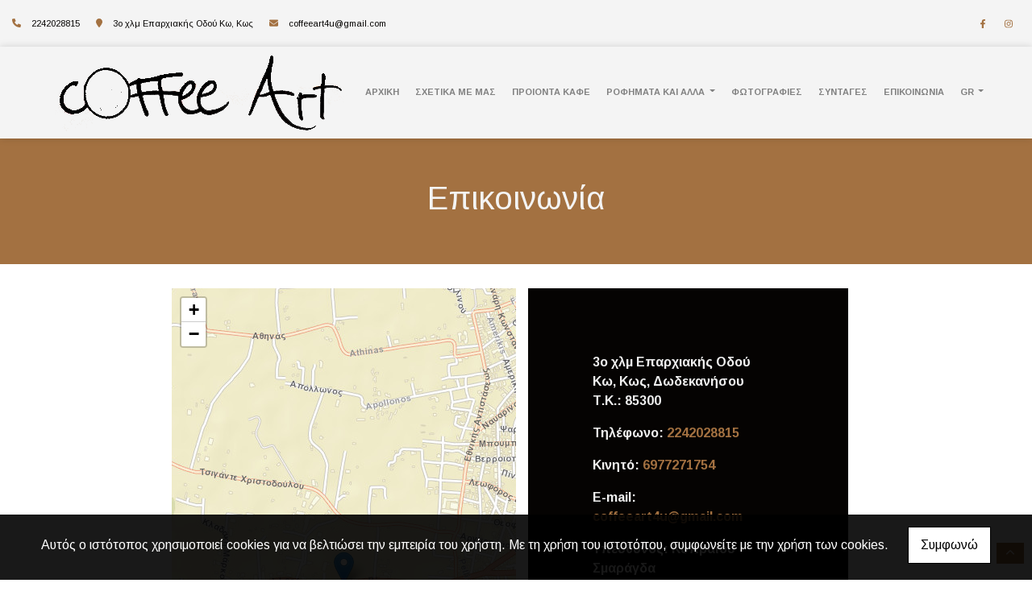

--- FILE ---
content_type: text/html; charset=UTF-8
request_url: https://coffeeart-kos.gr/el/Epikoinonia
body_size: 7784
content:
<!DOCTYPE html><html class="no-js" lang="el">
    <head>

        <meta charset="UTF-8">

        <title>Coffee Art | Coffee Specialty - Κυπραίου Σμαράγδα - Χονδρικό Εμπόριο Καφέ - Καφές Taresso - Προϊόντα Lemonodasos -  Smoothies Altera - Κατεψυγμένα Φρούτα - Κως Δωδεκάνησα</title>
        <meta name="viewport" content="width=device-width, initial-scale=1">
        <meta name="description" content="Η εταιρεία Coffee Art ιδρύθηκε το 2017 στο νησί της Κω, με μία αποστολή: να φέρει την απόλαυση του καφέ σε νέα επίπεδα μέσω της ποικιλίας και της ποιότητας των προϊόντων της." />
        <meta name="keywords" content="Χονδρικό εμπόριο καφέ Κως, πουρέδες φρούτων Κως, προϊόντα LEMONODASOS Κως, smoothies της alterra  Κως,  καφές Taresso Κως, Κάψουλες Taresso Κως, προϊόντα  alterra  Κως, Coffee Specialty Κως, Χονδρικό εμπόριο καφέ Λέρος, πουρέδες φρούτων Λέρος, προϊόντα LEMONODASOS Λέρος, smoothies της alterra  Λέρος,  καφές Taresso Λέρος, Κάψουλες Taresso Λέρος, προϊόντα  alterra  Λέρος, Coffee Specialty Λέρος," />
        <link rel="shortcut icon" href="https://www.4ty.gr/favicon.ico">

        
        <link rel="alternate" href="https://coffeeart-kos.gr/el/Epikoinonia" hreflang="el" /><link rel="alternate" href="https://coffeeart-kos.gr/en/Contact" hreflang="en" />

        <meta property= "og:title" content="ΕΜΠΟΡΙΟ ΚΑΦΕ Coffee Art | Coffee Specialty - Κυπραίου Σμαράγδα - Χονδρικό Εμπόριο Καφέ - Καφές Taresso - Προϊόντα Lemonodasos -  Smoothies Altera - Κατεψυγμένα Φρούτα - Κως Δωδεκάνησα" />
<meta property= "og:type" content="organization" />
<meta property= "og:url" content="https://coffeeart-kos.gr/el/Epikoinonia" />
<meta property= "og:image" content="https://content.4ty.gr/merchants/logos/2024/02/68000-61029514053_o.png" />
<meta property= "og:site_name" content="4ty.gr" />
<meta property= "fb:admins" content="530698414" />
<meta property= "og:description" content="												&nbsp;																					&nbsp;																																				&nbsp;																									&nbsp;																									Coffee " />
<meta property= "place:location:latitude" content="36.889780988988" />
<meta property= "place:location:longitude" content="27.274160385132" />
<meta property= "watergategr:contact:street_address" content="3ο χλμ Επαρχιακής Οδού Κω" />
<meta property= "watergategr:contact:locality" content="Κως" />
<meta property= "watergategr:contact:region" content="Δωδεκανήσου" />
<meta property= "watergategr:contact:postal_code" content="85300" />
<meta property= "watergategr:contact:country_name" content="Greece" />
<meta property= "watergategr:contact:email" content="coffeeart4u@gmail.com" />
<meta property= "watergategr:contact:phone_number" content="2242028815" />
<meta property= "og:image" content="https://content.4ty.gr/merchants/photos/2024/02/68000-EMPORIO-KAFE-Coffee-Art-|-Coffee-308994242_2996479730650909_1951996137003469113_n.jpg" />
<meta property= "og:image" content="https://content.4ty.gr/merchants/photos/2024/02/68000-EMPORIO-KAFE-Coffee-Art-|-Coffee-354070388_647647584056111_1145070688832789335_n.jpg" />
<meta property= "og:image" content="https://content.4ty.gr/merchants/photos/2024/02/68000-EMPORIO-KAFE-Coffee-Art-|-Coffee-282828282828.jpg" />
<meta property= "og:image" content="https://content.4ty.gr/merchants/photos/2024/02/68000-EMPORIO-KAFE-Coffee-Art-|-Coffee-311567315_3009036979395184_6716979938695576866_n.jpg" />
<meta property= "og:image" content="https://content.4ty.gr/merchants/photos/2024/02/68000-EMPORIO-KAFE-Coffee-Art-|-Coffee-356628003_653967833424086_8228756915575813045_n.jpg" />
<meta property= "og:image" content="https://content.4ty.gr/merchants/photos/2024/02/68000-EMPORIO-KAFE-Coffee-Art-|-Coffee-398416441_729305912556944_3025749007716332041_n.jpg" />
<meta property= "og:image" content="https://content.4ty.gr/merchants/photos/2024/02/68000-EMPORIO-KAFE-Coffee-Art-|-Coffee-406583628_742459431241592_1729962426028350755_n.jpg" />
<meta property= "og:image" content="https://content.4ty.gr/merchants/photos/2024/02/68000-EMPORIO-KAFE-Coffee-Art-|-Coffee-357036830_656256283195241_3139744857958177745_n.jpg" />
<meta property= "og:image" content="https://content.4ty.gr/merchants/photos/2024/02/68000-EMPORIO-KAFE-Coffee-Art-|-Coffee-313180292_3023025367996345_3960572171531013604_n.jpg" />
<meta property= "og:image" content="https://content.4ty.gr/merchants/photos/2024/02/68000-EMPORIO-KAFE-Coffee-Art-|-Coffee-358556547_660843626069840_2855035126204037953_n.jpg" />
<meta property= "og:image" content="https://content.4ty.gr/merchants/photos/2024/02/68000-EMPORIO-KAFE-Coffee-Art-|-Coffee-316106062_3042293449402870_5998165064397055688_n.jpg" />
<meta property= "og:image" content="https://content.4ty.gr/merchants/photos/2024/02/68000-EMPORIO-KAFE-Coffee-Art-|-Coffee-408156151_748850033935865_389926874998697379_n.jpg" />
<meta property= "og:image" content="https://content.4ty.gr/merchants/photos/2024/02/68000-EMPORIO-KAFE-Coffee-Art-|-Coffee-317501095_3052538121711736_3158105232327845805_n.jpg" />
<meta property= "og:image" content="https://content.4ty.gr/merchants/photos/2024/02/68000-EMPORIO-KAFE-Coffee-Art-|-Coffee-359847646_662443115909891_6377916732563897466_n.jpg" />
<meta property= "og:image" content="https://content.4ty.gr/merchants/photos/2024/02/68000-EMPORIO-KAFE-Coffee-Art-|-Coffee-408156173_748851480602387_2242076422592836156_n.jpg" />
<meta property= "og:image" content="https://content.4ty.gr/merchants/photos/2024/02/68000-EMPORIO-KAFE-Coffee-Art-|-Coffee-411523068_753503543470514_922032952851912514_n.jpg" />
<meta property= "og:image" content="https://content.4ty.gr/merchants/photos/2024/02/68000-EMPORIO-KAFE-Coffee-Art-|-Coffee-360089613_664183362402533_7491307566084601095_n.jpg" />
<meta property= "og:image" content="https://content.4ty.gr/merchants/photos/2024/02/68000-EMPORIO-KAFE-Coffee-Art-|-Coffee-318200129_3056580474640834_6318444291269396775_n.jpg" />
<meta property= "og:image" content="https://content.4ty.gr/merchants/photos/2024/02/68000-EMPORIO-KAFE-Coffee-Art-|-Coffee-363355833_671468671674002_2127235548279915251_n.jpg" />
<meta property= "og:image" content="https://content.4ty.gr/merchants/photos/2024/02/68000-EMPORIO-KAFE-Coffee-Art-|-Coffee-320007790_552839609668949_1868128749321734800_n.jpg" />
<meta property= "og:image" content="https://content.4ty.gr/merchants/photos/2024/02/68000-EMPORIO-KAFE-Coffee-Art-|-Coffee-414455476_757842196369982_5866795710782419496_n.jpg" />
<meta property= "og:image" content="https://content.4ty.gr/merchants/photos/2024/02/68000-EMPORIO-KAFE-Coffee-Art-|-Coffee-414481096_762591869228348_5822026381920719562_n.jpg" />
<meta property= "og:image" content="https://content.4ty.gr/merchants/photos/2024/02/68000-EMPORIO-KAFE-Coffee-Art-|-Coffee-366716540_680131284141074_8059328360233630031_n.jpg" />
<meta property= "og:image" content="https://content.4ty.gr/merchants/photos/2024/02/68000-EMPORIO-KAFE-Coffee-Art-|-Coffee-320241512_834625214432428_7427357835497415306_n.jpg" />
<meta property= "og:image" content="https://content.4ty.gr/merchants/photos/2024/02/68000-EMPORIO-KAFE-Coffee-Art-|-Coffee-322865514_837906610831822_3969053562600609931_n.jpg" />
<meta property= "og:image" content="https://content.4ty.gr/merchants/photos/2024/02/68000-EMPORIO-KAFE-Coffee-Art-|-Coffee-366742619_682350217252514_9222901677782852584_n.jpg" />
<meta property= "og:image" content="https://content.4ty.gr/merchants/photos/2024/02/68000-EMPORIO-KAFE-Coffee-Art-|-Coffee-323010610_478636867781047_908355981501595111_n.jpg" />
<meta property= "og:image" content="https://content.4ty.gr/merchants/photos/2024/02/68000-EMPORIO-KAFE-Coffee-Art-|-Coffee-367455758_684388857048650_2353077157481617397_n.jpg" />
<meta property= "og:image" content="https://content.4ty.gr/merchants/photos/2024/02/68000-EMPORIO-KAFE-Coffee-Art-|-Coffee-324248104_1201612423829507_8538079025619137599_n.jpg" />
<meta property= "og:image" content="https://content.4ty.gr/merchants/photos/2024/02/68000-EMPORIO-KAFE-Coffee-Art-|-Coffee-325694459_899031787955215_8746002610298741102_n.jpg" />
<meta property= "og:image" content="https://content.4ty.gr/merchants/photos/2024/02/68000-EMPORIO-KAFE-Coffee-Art-|-Coffee-369855025_686217243532478_3801575340223261397_n.jpg" />
<meta property= "og:image" content="https://content.4ty.gr/merchants/photos/2024/02/68000-EMPORIO-KAFE-Coffee-Art-|-Coffee-327790921_5438684229565230_6504813608081585123_n.jpg" />
<meta property= "og:image" content="https://content.4ty.gr/merchants/photos/2024/02/68000-EMPORIO-KAFE-Coffee-Art-|-Coffee-369985866_18349697650078081_6593172977118485360_n.jpg" />
<meta property= "og:image" content="https://content.4ty.gr/merchants/photos/2024/02/68000-EMPORIO-KAFE-Coffee-Art-|-Coffee-327817234_1667273750404301_5596650774502551208_n.jpg" />
<meta property= "og:image" content="https://content.4ty.gr/merchants/photos/2024/02/68000-EMPORIO-KAFE-Coffee-Art-|-Coffee-374559757_18349836580078081_2692623266245389138_n.jpg" />
<meta property= "og:image" content="https://content.4ty.gr/merchants/photos/2024/02/68000-EMPORIO-KAFE-Coffee-Art-|-Coffee-328334894_846512273103672_8981390329250274016_n.jpg" />
<meta property= "og:image" content="https://content.4ty.gr/merchants/photos/2024/02/68000-EMPORIO-KAFE-Coffee-Art-|-Coffee-374698255_18350583997078081_4579283429625554694_n.jpg" />
<meta property= "og:image" content="https://content.4ty.gr/merchants/photos/2024/02/68000-EMPORIO-KAFE-Coffee-Art-|-Coffee-328971557_2339441119549311_8727396046949773973_n.jpg" />
<meta property= "og:image" content="https://content.4ty.gr/merchants/photos/2024/02/68000-EMPORIO-KAFE-Coffee-Art-|-Coffee-376202905_18351930964078081_5098662808542615593_n.jpg" />
<meta property= "og:image" content="https://content.4ty.gr/merchants/photos/2024/02/68000-EMPORIO-KAFE-Coffee-Art-|-Coffee-376257205_18351582667078081_3252343824979397487_n.jpg" />
<meta property= "og:image" content="https://content.4ty.gr/merchants/photos/2024/02/68000-EMPORIO-KAFE-Coffee-Art-|-Coffee-331017286_890641098850330_5200214020597749718_n.jpg" />
<meta property= "og:image" content="https://content.4ty.gr/merchants/photos/2024/02/68000-EMPORIO-KAFE-Coffee-Art-|-Coffee-376288898_18352406455078081_4247216679706162886_n.jpg" />
<meta property= "og:image" content="https://content.4ty.gr/merchants/photos/2024/02/68000-EMPORIO-KAFE-Coffee-Art-|-Coffee-333125702_920382122339073_7712077022216309349_n.jpg" />
<meta property= "og:image" content="https://content.4ty.gr/merchants/photos/2024/02/68000-EMPORIO-KAFE-Coffee-Art-|-Coffee-376910329_18352601392078081_6091960902377760967_n.jpg" />
<meta property= "og:image" content="https://content.4ty.gr/merchants/photos/2024/02/68000-EMPORIO-KAFE-Coffee-Art-|-Coffee-334134011_1240516423526860_6786288367734450141_n.jpg" />
<meta property= "og:image" content="https://content.4ty.gr/merchants/photos/2024/02/68000-EMPORIO-KAFE-Coffee-Art-|-Coffee-380706449_18352919725078081_4455159631636421664_n.jpg" />
<meta property= "og:image" content="https://content.4ty.gr/merchants/photos/2024/02/68000-EMPORIO-KAFE-Coffee-Art-|-Coffee-334779475_2659426370866795_8980014047650745031_n.jpg" />
<meta property= "og:image" content="https://content.4ty.gr/merchants/photos/2024/02/68000-EMPORIO-KAFE-Coffee-Art-|-Coffee-382135378_18353449123078081_3918336645599813038_n.jpg" />
<meta property= "og:image" content="https://content.4ty.gr/merchants/photos/2024/02/68000-EMPORIO-KAFE-Coffee-Art-|-Coffee-337286757_199560006105000_8114032166021646185_n.jpg" />
<meta property= "og:image" content="https://content.4ty.gr/merchants/photos/2024/02/68000-EMPORIO-KAFE-Coffee-Art-|-Coffee-338007058_1895650814143993_2160953830815726495_n.jpg" />
<meta property= "og:image" content="https://content.4ty.gr/merchants/photos/2024/02/68000-EMPORIO-KAFE-Coffee-Art-|-Coffee-385001092_18354860080078081_1566299424045469429_n.jpg" />
<meta property= "og:image" content="https://content.4ty.gr/merchants/photos/2024/02/68000-EMPORIO-KAFE-Coffee-Art-|-Coffee-340655639_952379612457022_8686931864273661294_n.jpg" />
<meta property= "og:image" content="https://content.4ty.gr/merchants/photos/2024/02/68000-EMPORIO-KAFE-Coffee-Art-|-Coffee-385067770_18355381669078081_319482867550788355_n.jpg" />
<meta property= "og:image" content="https://content.4ty.gr/merchants/photos/2024/02/68000-EMPORIO-KAFE-Coffee-Art-|-Coffee-387754839_712902337530635_6073617576493098687_n.jpg" />
<meta property= "og:image" content="https://content.4ty.gr/merchants/photos/2024/02/68000-EMPORIO-KAFE-Coffee-Art-|-Coffee-342804366_792127939143138_2388667614201407890_n.jpg" />
<meta property= "og:image" content="https://content.4ty.gr/merchants/photos/2024/02/68000-EMPORIO-KAFE-Coffee-Art-|-Coffee-346797614_3542647112680517_3121819129033974431_n.jpg" />
<meta property= "og:image" content="https://content.4ty.gr/merchants/photos/2024/02/68000-EMPORIO-KAFE-Coffee-Art-|-Coffee-398297148_729306915890177_3883952846162700910_n.jpg" />
<meta property= "og:image" content="https://content.4ty.gr/merchants/photos/2024/02/68000-EMPORIO-KAFE-Coffee-Art-|-Coffee-347406411_654987546655448_6158162711359206810_n.jpg" />
<meta property= "og:image" content="https://content.4ty.gr/merchants/photos/2024/02/68000-EMPORIO-KAFE-Coffee-Art-|-Coffee-349931047_1471384183670052_3058487485417735091_n.jpg" />
<meta property= "og:image" content="https://content.4ty.gr/merchants/photos/2024/02/68000-EMPORIO-KAFE-Coffee-Art-|-Coffee-352715495_984991245964556_5957689451791779533_n.jpg" />

                <link href="https://fonts.googleapis.com/css?family=Arimo:400,700&display=swap&subset=greek-ext" rel="stylesheet">
        <link rel="stylesheet" href="/templates/restaurant_v2/vendor/bootstrap/css/bootstrap.min.css" />
        <link rel="stylesheet" href="/templates/restaurant_v2/css/main.css" media="screen" />
        <link rel="stylesheet" href="/templates/restaurant_v2/template/template.css" media="screen" />
        <link rel="stylesheet" href="/templates/restaurant_v2/css/extras.css" media="screen" />

        <script src="https://cdn.jsdelivr.net/npm/appblocks@2.0.3/dist/appblocks.min.js"></script>
        <script src="https://www.google.com/recaptcha/api.js?render=explicit"></script>
        

                <script>
            var galinks = ['4ty.gr', '4tyshop.gr', location.hostname.indexOf('www.') == 0 ? location.hostname.substr(4) : location.hostname];
            (function(i,s,o,g,r,a,m){i['GoogleAnalyticsObject']=r;i[r]=i[r]||function(){
                    (i[r].q=i[r].q||[]).push(arguments)},i[r].l=1*new Date();a=s.createElement(o),
                m=s.getElementsByTagName(o)[0];a.async=1;a.src=g;m.parentNode.insertBefore(a,m)
            })(window,document,'script','//www.google-analytics.com/analytics.js','ga');
            ga('create', 'UA-10296950-1', 'auto', {allowLinker: true});
            ga('require', 'linker');
            ga('linker:autoLink', galinks);
            ga('send', 'pageview');
        </script>
        
        
        
        <script>
            var templatePath = "/templates/restaurant_v2";
        </script>

                
        
        <!-- <script>
            _atrk_opts = { atrk_acct:"+cqim1akGFL1vg", domain:"4ty.gr" ,dynamic: true};
            (function() { var as = document.createElement('script'); as.type = 'text/javascript'; as.async = true; as.src = "https://d31qbv1cthcecs.cloudfront.net/atrk.js"; var s = document.getElementsByTagName('script')[0];s.parentNode.insertBefore(as, s); })();
        </script> -->
        <!-- <noscript><img src="https://d5nxst8fruw4z.cloudfront.net/atrk.gif?account=+cqim1akGFL1vg" class="no-display" height="1" width="1" alt="noscript image for google" /></noscript> -->

        
    </head>

	<body class="contact " style="">
		<script>
  _atrk_opts = { atrk_acct:"QBkaj1a4ZP00Gu", domain:"4ty.gr",dynamic: true};
  (function() { var as = document.createElement('script'); as.type = 'text/javascript'; as.async = true; as.src = "https://d31qbv1cthcecs.cloudfront.net/atrk.js"; var s = document.getElementsByTagName('script')[0];s.parentNode.insertBefore(as, s); })();
</script>
<noscript><img src="https://d5nxst8fruw4z.cloudfront.net/atrk.gif?account=QBkaj1a4ZP00Gu" style="display:none" height="1" width="1" alt="noscript image for google" /></noscript>
<div id="fb-root"></div>
<script>(function(d, s, id) {
  var js, fjs = d.getElementsByTagName(s)[0];
  if (d.getElementById(id)) return;
  js = d.createElement(s); js.id = id;
  js.src = "//connect.facebook.net/en_GB/all.js#xfbml=1&appId=497486486953614";
  fjs.parentNode.insertBefore(js, fjs);
}(document, 'script', 'facebook-jssdk'));
</script>
		


<header>
    <div id="header-top"  >
    <div class="container">
      <div class="row">


          
            <div class="col-md-8"><div class="contact-info-container">
  
    <span class="contact-info-section">
      <span class="fas fa-phone icon"></span>
      <a href="tel:2242028815"><span>2242028815</span></a>
    </span>
    <span class="contact-info-section">
      <span class="fas fa-map-marker icon"></span>
      <span>3&omicron; &chi;&lambda;&mu; &Epsilon;&pi;&alpha;&rho;&chi;&iota;&alpha;&kappa;ή&sigmaf; &Omicron;&delta;&omicron;ύ &Kappa;&omega;, Κως</span>
    </span>
          <span class="contact-info-section">
        <span class="fas fa-envelope icon"></span>
        <span><a href="mailto:coffeeart4u@gmail.com">coffeeart4u@gmail.com</a></span>
      </span>
    
  </div></div>
            <div class="col-md-4"><ul class="social-container col-md">

  
  
    
  
    
  
      <li>
      <a href="https://www.facebook.com/CoffeeArtKos" target="_blank" title="facebook">
        <span class="fab fa-facebook-f fa-fw"></span>      </a>
    </li>
      <li>
      <a href="https://www.instagram.com/coffeeartkos/" target="_blank" title="instagram">
        <span class="fab fa-instagram fa-fw"></span>      </a>
    </li>
  </ul>


</div>

          
      </div>
    </div>
  </div>



    <div id="header-middle"  ></div>

    <div id="header-bottom"  >
    <div class="container">
      <div class="row">
        


<nav class="navbar navbar-expand-lg navbar-light" id="main-nav">

			<a id="logo" class="navbar-brand" itemscope itemtype="http://schema.org/ImageObject" href="https://coffeeart-kos.gr/el/Coffee-Art-%7C-Coffee-Specialty">
		<meta itemprop="contentUrl" content="https://content.4ty.gr/merchants/logos/2024/02/68000-61029514053_o.png">
		<meta itemprop="name" content="Coffee Art | Coffee Specialty - &Kappa;&upsilon;&pi;&rho;&alpha;ί&omicron;&upsilon; &Sigma;&mu;&alpha;&rho;ά&gamma;&delta;&alpha; - &Chi;&omicron;&nu;&delta;&rho;&iota;&kappa;ό &Epsilon;&mu;&pi;ό&rho;&iota;&omicron; &Kappa;&alpha;&phi;έ - &Kappa;&alpha;&phi;έ&sigmaf; Taresso - &Pi;&rho;&omicron;ϊό&nu;&tau;&alpha; Lemonodasos -  Smoothies Altera - &Kappa;&alpha;&tau;&epsilon;&psi;&upsilon;&gamma;&mu;έ&nu;&alpha; &Phi;&rho;&omicron;ύ&tau;&alpha; - &Kappa;&omega;&sigmaf; &Delta;&omega;&delta;&epsilon;&kappa;ά&nu;&eta;&sigma;&alpha;">
		<img src="https://content.4ty.gr/merchants/logos/2024/02/68000-61029514053_o.png" alt="Coffee Art | Coffee Specialty - Κυπραίου Σμαράγδα - Χονδρικό Εμπόριο Καφέ - Καφές Taresso - Προϊόντα Lemonodasos -  Smoothies Altera - Κατεψυγμένα Φρούτα - Κως Δωδεκάνησα" style="" />
	</a>

	<button class="navbar-toggler" type="button" data-toggle="collapse" data-target="#mainNavContent" aria-controls="mainNavContent" aria-expanded="false" aria-label="Toggle navigation">
		<span class="fas fa-bars"></span>
	</button>

	<div class="collapse navbar-collapse" id="mainNavContent">
		<ul class="navbar-nav">

						
			<li class=" nav-item ">
				<a href="https://coffeeart-kos.gr/el/Coffee-Art-%7C-Coffee-Specialty" title="ΑΡΧΙΚΗ" class="nav-link"  style="" target="_self" >
					ΑΡΧΙΚΗ				</a>

				
				</li>
			
			<li class=" nav-item ">
				<a href="https://coffeeart-kos.gr/el/SHETIKA-ME-MAS" title="ΣΧΕΤΙΚΑ ΜΕ ΜΑΣ" class="nav-link"  style="" target="_self" >
					ΣΧΕΤΙΚΑ ΜΕ ΜΑΣ				</a>

				
				</li>
			
			<li class=" nav-item ">
				<a href="https://coffeeart-kos.gr/el/PROIONTA-KAFE" title="ΠΡΟΙΟΝΤΑ ΚΑΦΕ" class="nav-link"  style="" target="_self" >
					ΠΡΟΙΟΝΤΑ ΚΑΦΕ				</a>

				
				</li>
			
			<li class=" nav-item  dropdown ">
				<a href="https://coffeeart-kos.gr/el/ROFIMATA-KAI-ALLA" title="ΡΟΦΗΜΑΤΑ ΚΑΙ ΑΛΛΑ" class="nav-link dropdown-toggle " data-toggle="dropdown" aria-expanded="false" style="" target="_self" >
					ΡΟΦΗΜΑΤΑ ΚΑΙ ΑΛΛΑ				</a>

										<ul class="dropdown-menu">
																															<li class=" nav-item ">
																		<a href="https://coffeeart-kos.gr/el/LEMONODASOS" class="nav-link"  style="" target="_self" >
											LEMONODASOS										</a>

									
								</li>
																								<li class=" nav-item ">
																		<a href="https://coffeeart-kos.gr/el/ALTERRA" class="nav-link"  style="" target="_self" >
											ALTERRA										</a>

									
								</li>
																								<li class=" nav-item ">
																		<a href="https://coffeeart-kos.gr/el/Alpa-Cookies" class="nav-link"  style="" target="_self" >
											Alpa Cookies										</a>

									
								</li>
																								<li class=" nav-item ">
																		<a href="https://coffeeart-kos.gr/el/pouredes" class="nav-link"  style="" target="_self" >
											ΠΟΥΡΕΔΕΣ BY Taresso										</a>

									
								</li>
													</ul>
					
				</li>
			
			<li class=" nav-item ">
				<a href="https://coffeeart-kos.gr/el/Fotografies" title="ΦΩΤΟΓΡΑΦΙΕΣ" class="nav-link"  style="" target="_self" >
					ΦΩΤΟΓΡΑΦΙΕΣ				</a>

				
				</li>
			
			<li class=" nav-item ">
				<a href="https://coffeeart-kos.gr/el/syntages" title="ΣΥΝΤΑΓΕΣ" class="nav-link"  style="" target="_self" >
					ΣΥΝΤΑΓΕΣ				</a>

				
				</li>
			
			<li class=" nav-item ">
				<a href="https://coffeeart-kos.gr/el/Epikoinonia" title="ΕΠΙΚΟΙΝΩΝΙΑ" class="nav-link"  style="" target="_self" >
					ΕΠΙΚΟΙΝΩΝΙΑ				</a>

				
				</li>
			
			<li class="nav-item dropdown langs">
				
    <a class="nav-link dropdown-toggle" href="#" id="langsDropdown" role="button" data-toggle="dropdown" aria-haspopup="true" aria-expanded="false" title="Change language">
        Gr    </a>
    <div class="langsDropdown dropdown-menu dropdown-menu-right" aria-labelledby="langsDropdown">
                    <a class="dropdown-item active el" 
               href="https://coffeeart-kos.gr/el/Epikoinonia?" title="Gr">
                Gr            </a>
                    <a class="dropdown-item  en" 
               href="https://coffeeart-kos.gr/en/Contact?" title="En">
                En            </a>
            </div>
			</li>
		</ul>
	</div>
</nav>
      </div>
    </div>
  </div>

  <div id="spacer"></div>
  
          <!-- Color -->
      <link rel="stylesheet" href="/templates/restaurant_v2/template/colors/brown/color.css" media="screen" />
      <script src="/templates/restaurant_v2/template/colors/brown/color.js"></script>
    
      
    <div id="fb-root"></div>
  <!-- <script async defer crossorigin="anonymous" src="https://connect.facebook.net/el_GR/sdk.js#xfbml=1&version=v23.0&appId=718602401937660&autoLogAppEvents=1"></script> -->

  
    
</header>

		<main id="contact">

			<article id="contact-content">

				
									<section class="row contact-details-card singlecontact">
									
														<link rel="stylesheet" href="https://unpkg.com/leaflet@1.4.0/dist/leaflet.css"
								integrity="sha512-puBpdR0798OZvTTbP4A8Ix/l+A4dHDD0DGqYW6RQ+9jxkRFclaxxQb/SJAWZfWAkuyeQUytO7+7N4QKrDh+drA=="
								crossorigin=""/>
							<script src="https://unpkg.com/leaflet@1.4.0/dist/leaflet.js"
								integrity="sha512-QVftwZFqvtRNi0ZyCtsznlKSWOStnDORoefr1enyq5mVL4tmKB3S/EnC3rRJcxCPavG10IcrVGSmPh6Qw5lwrg=="
								crossorigin="" async></script>

							<div id="OSmap" class="map-holder osm col-md-8" itemscope itemtype="http://schema.org/Map"
								data-x="36.889780988988"
								data-y="27.274160385132"
							>
							</div>

										<div class="col-md-4 contact-details">
						<p>
						<span class="contact-address">3&omicron; &chi;&lambda;&mu; &Epsilon;&pi;&alpha;&rho;&chi;&iota;&alpha;&kappa;ή&sigmaf; &Omicron;&delta;&omicron;ύ &Kappa;&omega;, Κως, </span>
						<span class="contact-area">Δωδεκανήσου</span>
						<span class="contact-postcode">Τ.Κ.: 85300</span>
						</p>
						<p class="contact-phone">
							<span class="cd-title">Τηλέφωνο: </span>
							<span class="cd-value"><a href="tel:2242028815">2242028815</a></span>
							<span class="dots">
																							</span>
						</p>
														<p class="contact-cellphone">
									<span class="cd-title">Κινητό: </span>
									<span class="cd-value"><a href="tel:6977271754">6977271754</a></span>
									<span class="dots">
																													</span>
								</p>
																													<p class="contact-email">
									<span class="cd-title">E-mail: </span>
									<a class="cd-value" href="mailto:coffeeart4u@gmail.com">
										coffeeart4u@gmail.com									</a>
								</p>
							
															<p class="contact-supervisor-name">
									<span class="cd-title">Υπεύθυνος: </span>
									<span class="cd-value">&Kappa;&upsilon;&pi;&rho;&alpha;ί&omicron;&upsilon; &Sigma;&mu;&alpha;&rho;ά&gamma;&delta;&alpha;</span>
								</p>
																						<p class="contact-supervisor-phone">
									<span class="cd-title">Τηλέφωνο υπεύθυνου: </span>
									<span class="cd-value"><a href="tel:6981496522">6981496522</a></span>
								</p>
																						<p class="contact-category">
									<span class="cd-title">Κατηγορία: </span>
									<span class="cd-value">ΕΜΠΟΡΙΟ ΚΑΦΕ</span>
								</p>
							
																						<p id="contact-visits" class="contact-visits">
									<span class="cd-title">Επισκεψιμότητα: </span>
									<span class="cd-value">65519</span>
								</p>
																						<p class="contact-website">
									<span class="cd-title">Ιστοσελίδα: </span>
									<span class="cd-value"><a href="http://www.coffeeart-kos.4ty.gr" target="_blank">http://www.coffeeart-kos.4ty.gr</a></span>
								</p>
												</div>
				</section>

				



				
    <section class="row contactform">
        <div class="container" id="contact-form">
            <form action="?" method="post" class="row">
                                <div class="col-md-4">
                    <div id="basic-contact-fields">
                        <div class="form-group">
                            <label for="fullName">Ονομ/νυμο</label>
                            <input type="text" class="form-control" id="fullName" name="fullName" required />
                        </div>
                        <div class="form-group">
                            <label for="email">E-mail</label>
                            <input type="email" class="form-control" id="email" name="email" required />
                        </div>
                        <div class="form-group">
                            <label for="phone">Τηλέφωνο</label>
                            <input type="tel" class="form-control" id="phone" name="phone" />
                        </div>
                    </div>


                                                            

                </div>
                <div class="col-md-8 notes-container">
                    <div class="form-group">
                        <label for="notes">Σημειώσεις</label>
                        <textarea class="form-control" id="notes" name="notes"></textarea>
                    </div>
                </div>

                <div class="col-md-12">
                    <div class="form-group actions">
                        <div id="g-recaptcha" class="g-recaptcha" data-sitekey="6LeUnYoUAAAAAFDJYsZBhnd905OPQYG5B9xT1VRm"></div>
                        <button class="btn button inverted" type="submit">Αποστολή</button>
                    </div>
                </div>

            </form>
        </div>
    </section>

			</article>

		</main>

		
<div id="move-top">
  <span class="fas fa-chevron-up"></span>
</div>

<footer id="footer">
  <div class="container-fluid">

              <h1 id="page-title">Επικοινωνία</h1>
          <div class="contact-info">
            <div class="contact-info-container">
  
    <span class="contact-info-section">
      <span class="fas fa-phone icon"></span>
      <a href="tel:2242028815"><span>2242028815</span></a>
    </span>
    <span class="contact-info-section">
      <span class="fas fa-map-marker icon"></span>
      <span>3&omicron; &chi;&lambda;&mu; &Epsilon;&pi;&alpha;&rho;&chi;&iota;&alpha;&kappa;ή&sigmaf; &Omicron;&delta;&omicron;ύ &Kappa;&omega;, Κως</span>
    </span>
          <span class="contact-info-section">
        <span class="fas fa-envelope icon"></span>
        <span><a href="mailto:coffeeart4u@gmail.com">coffeeart4u@gmail.com</a></span>
      </span>
    
  </div>          </div>
          <div class="social">
            <ul class="social-container col-md">

  
  
    
  
    
  
      <li>
      <a href="https://www.facebook.com/CoffeeArtKos" target="_blank" title="facebook">
        <span class="fab fa-facebook-f fa-fw"></span>      </a>
    </li>
      <li>
      <a href="https://www.instagram.com/coffeeartkos/" target="_blank" title="instagram">
        <span class="fab fa-instagram fa-fw"></span>      </a>
    </li>
  </ul>


          </div>
          <div class="logo">
            <a id="fourty-logo" href="http://demoplus.4ty.gr/">
              <img class="img-fluid" src="/templates/restaurant_v2/images/footer-logo.png" alt="Power by 4ty.gr" />
            </a>
          </div>
        </div>

      </div>

    

  </div>
</footer>
		
        <div id="cookie-notice">
            <p>Αυτός ο ιστότοπος χρησιμοποιεί cookies για να βελτιώσει την εμπειρία του χρήστη. Με τη χρήση του ιστοτόπου, συμφωνείτε με την χρήση των cookies.</p>
            <button id="cookies-agree">Συμφωνώ</button>
        </div>
        
<script>
    // Set all the global data we need.
    var useLocalData = false;
    var headerText = '';
        var templatePath = "/templates/restaurant_v2";
    var domain = "4ty.gr";
    var lang = "el";
    var merchant = {
        lat: 36.889780988988,
        lng: 27.274160385132,
        eponymia: 'Coffee Art | Coffee Specialty - &Kappa;&upsilon;&pi;&rho;&alpha;ί&omicron;&upsilon; &Sigma;&mu;&alpha;&rho;ά&gamma;&delta;&alpha; - &Chi;&omicron;&nu;&delta;&rho;&iota;&kappa;ό &Epsilon;&mu;&pi;ό&rho;&iota;&omicron; &Kappa;&alpha;&phi;έ - &Kappa;&alpha;&phi;έ&sigmaf; Taresso - &Pi;&rho;&omicron;ϊό&nu;&tau;&alpha; Lemonodasos -  Smoothies Altera - &Kappa;&alpha;&tau;&epsilon;&psi;&upsilon;&gamma;&mu;έ&nu;&alpha; &Phi;&rho;&omicron;ύ&tau;&alpha; - &Kappa;&omega;&sigmaf; &Delta;&omega;&delta;&epsilon;&kappa;ά&nu;&eta;&sigma;&alpha;',
        address: '3&omicron; &chi;&lambda;&mu; &Epsilon;&pi;&alpha;&rho;&chi;&iota;&alpha;&kappa;ή&sigmaf; &Omicron;&delta;&omicron;ύ &Kappa;&omega;, 85300 Κως',
        phones: '2242028815'
    };
    var contact = {
        displayMsg: "false"
    };
    var trans = {
        tel: 'Τηλ.'
    };
    var ads = new Array();
</script>

<script src="/templates/restaurant_v2/vendor/jquery-3.4.1.min.js"></script>
<script src="/templates/restaurant_v2/vendor/popper.js" defer></script>
<script src="/templates/restaurant_v2/vendor/bootstrap/js/bootstrap.min.js" defer></script>
<script src="/templates/restaurant_v2/vendor/fontawesome/solid.js" defer></script>
<script src="/templates/restaurant_v2/vendor/fontawesome/brands.js" defer></script>
<script src="/templates/restaurant_v2/vendor/fontawesome/fontawesome.js" defer></script>
<script src="/templates/restaurant_v2/vendor/lazysizes.min.js" async></script>
<script src="/templates/restaurant_v2/template/main.js" defer></script>

    <script src="/js/cookies.js" defer></script>


<script>
    function toggleDebugToolbar() {
        $('#debug-toolbar').toggleClass('open');
    }

    $('.debug-content-toggler').on('click', function(e) {
        $(e.target).nextAll('.tab').first().slideToggle('fast');
    });
</script>
	</body>
</html>


--- FILE ---
content_type: text/html; charset=utf-8
request_url: https://www.google.com/recaptcha/api2/anchor?ar=1&k=6LeUnYoUAAAAAFDJYsZBhnd905OPQYG5B9xT1VRm&co=aHR0cHM6Ly9jb2ZmZWVhcnQta29zLmdyOjQ0Mw..&hl=en&v=PoyoqOPhxBO7pBk68S4YbpHZ&size=normal&anchor-ms=20000&execute-ms=30000&cb=lmew86b3c0uo
body_size: 49365
content:
<!DOCTYPE HTML><html dir="ltr" lang="en"><head><meta http-equiv="Content-Type" content="text/html; charset=UTF-8">
<meta http-equiv="X-UA-Compatible" content="IE=edge">
<title>reCAPTCHA</title>
<style type="text/css">
/* cyrillic-ext */
@font-face {
  font-family: 'Roboto';
  font-style: normal;
  font-weight: 400;
  font-stretch: 100%;
  src: url(//fonts.gstatic.com/s/roboto/v48/KFO7CnqEu92Fr1ME7kSn66aGLdTylUAMa3GUBHMdazTgWw.woff2) format('woff2');
  unicode-range: U+0460-052F, U+1C80-1C8A, U+20B4, U+2DE0-2DFF, U+A640-A69F, U+FE2E-FE2F;
}
/* cyrillic */
@font-face {
  font-family: 'Roboto';
  font-style: normal;
  font-weight: 400;
  font-stretch: 100%;
  src: url(//fonts.gstatic.com/s/roboto/v48/KFO7CnqEu92Fr1ME7kSn66aGLdTylUAMa3iUBHMdazTgWw.woff2) format('woff2');
  unicode-range: U+0301, U+0400-045F, U+0490-0491, U+04B0-04B1, U+2116;
}
/* greek-ext */
@font-face {
  font-family: 'Roboto';
  font-style: normal;
  font-weight: 400;
  font-stretch: 100%;
  src: url(//fonts.gstatic.com/s/roboto/v48/KFO7CnqEu92Fr1ME7kSn66aGLdTylUAMa3CUBHMdazTgWw.woff2) format('woff2');
  unicode-range: U+1F00-1FFF;
}
/* greek */
@font-face {
  font-family: 'Roboto';
  font-style: normal;
  font-weight: 400;
  font-stretch: 100%;
  src: url(//fonts.gstatic.com/s/roboto/v48/KFO7CnqEu92Fr1ME7kSn66aGLdTylUAMa3-UBHMdazTgWw.woff2) format('woff2');
  unicode-range: U+0370-0377, U+037A-037F, U+0384-038A, U+038C, U+038E-03A1, U+03A3-03FF;
}
/* math */
@font-face {
  font-family: 'Roboto';
  font-style: normal;
  font-weight: 400;
  font-stretch: 100%;
  src: url(//fonts.gstatic.com/s/roboto/v48/KFO7CnqEu92Fr1ME7kSn66aGLdTylUAMawCUBHMdazTgWw.woff2) format('woff2');
  unicode-range: U+0302-0303, U+0305, U+0307-0308, U+0310, U+0312, U+0315, U+031A, U+0326-0327, U+032C, U+032F-0330, U+0332-0333, U+0338, U+033A, U+0346, U+034D, U+0391-03A1, U+03A3-03A9, U+03B1-03C9, U+03D1, U+03D5-03D6, U+03F0-03F1, U+03F4-03F5, U+2016-2017, U+2034-2038, U+203C, U+2040, U+2043, U+2047, U+2050, U+2057, U+205F, U+2070-2071, U+2074-208E, U+2090-209C, U+20D0-20DC, U+20E1, U+20E5-20EF, U+2100-2112, U+2114-2115, U+2117-2121, U+2123-214F, U+2190, U+2192, U+2194-21AE, U+21B0-21E5, U+21F1-21F2, U+21F4-2211, U+2213-2214, U+2216-22FF, U+2308-230B, U+2310, U+2319, U+231C-2321, U+2336-237A, U+237C, U+2395, U+239B-23B7, U+23D0, U+23DC-23E1, U+2474-2475, U+25AF, U+25B3, U+25B7, U+25BD, U+25C1, U+25CA, U+25CC, U+25FB, U+266D-266F, U+27C0-27FF, U+2900-2AFF, U+2B0E-2B11, U+2B30-2B4C, U+2BFE, U+3030, U+FF5B, U+FF5D, U+1D400-1D7FF, U+1EE00-1EEFF;
}
/* symbols */
@font-face {
  font-family: 'Roboto';
  font-style: normal;
  font-weight: 400;
  font-stretch: 100%;
  src: url(//fonts.gstatic.com/s/roboto/v48/KFO7CnqEu92Fr1ME7kSn66aGLdTylUAMaxKUBHMdazTgWw.woff2) format('woff2');
  unicode-range: U+0001-000C, U+000E-001F, U+007F-009F, U+20DD-20E0, U+20E2-20E4, U+2150-218F, U+2190, U+2192, U+2194-2199, U+21AF, U+21E6-21F0, U+21F3, U+2218-2219, U+2299, U+22C4-22C6, U+2300-243F, U+2440-244A, U+2460-24FF, U+25A0-27BF, U+2800-28FF, U+2921-2922, U+2981, U+29BF, U+29EB, U+2B00-2BFF, U+4DC0-4DFF, U+FFF9-FFFB, U+10140-1018E, U+10190-1019C, U+101A0, U+101D0-101FD, U+102E0-102FB, U+10E60-10E7E, U+1D2C0-1D2D3, U+1D2E0-1D37F, U+1F000-1F0FF, U+1F100-1F1AD, U+1F1E6-1F1FF, U+1F30D-1F30F, U+1F315, U+1F31C, U+1F31E, U+1F320-1F32C, U+1F336, U+1F378, U+1F37D, U+1F382, U+1F393-1F39F, U+1F3A7-1F3A8, U+1F3AC-1F3AF, U+1F3C2, U+1F3C4-1F3C6, U+1F3CA-1F3CE, U+1F3D4-1F3E0, U+1F3ED, U+1F3F1-1F3F3, U+1F3F5-1F3F7, U+1F408, U+1F415, U+1F41F, U+1F426, U+1F43F, U+1F441-1F442, U+1F444, U+1F446-1F449, U+1F44C-1F44E, U+1F453, U+1F46A, U+1F47D, U+1F4A3, U+1F4B0, U+1F4B3, U+1F4B9, U+1F4BB, U+1F4BF, U+1F4C8-1F4CB, U+1F4D6, U+1F4DA, U+1F4DF, U+1F4E3-1F4E6, U+1F4EA-1F4ED, U+1F4F7, U+1F4F9-1F4FB, U+1F4FD-1F4FE, U+1F503, U+1F507-1F50B, U+1F50D, U+1F512-1F513, U+1F53E-1F54A, U+1F54F-1F5FA, U+1F610, U+1F650-1F67F, U+1F687, U+1F68D, U+1F691, U+1F694, U+1F698, U+1F6AD, U+1F6B2, U+1F6B9-1F6BA, U+1F6BC, U+1F6C6-1F6CF, U+1F6D3-1F6D7, U+1F6E0-1F6EA, U+1F6F0-1F6F3, U+1F6F7-1F6FC, U+1F700-1F7FF, U+1F800-1F80B, U+1F810-1F847, U+1F850-1F859, U+1F860-1F887, U+1F890-1F8AD, U+1F8B0-1F8BB, U+1F8C0-1F8C1, U+1F900-1F90B, U+1F93B, U+1F946, U+1F984, U+1F996, U+1F9E9, U+1FA00-1FA6F, U+1FA70-1FA7C, U+1FA80-1FA89, U+1FA8F-1FAC6, U+1FACE-1FADC, U+1FADF-1FAE9, U+1FAF0-1FAF8, U+1FB00-1FBFF;
}
/* vietnamese */
@font-face {
  font-family: 'Roboto';
  font-style: normal;
  font-weight: 400;
  font-stretch: 100%;
  src: url(//fonts.gstatic.com/s/roboto/v48/KFO7CnqEu92Fr1ME7kSn66aGLdTylUAMa3OUBHMdazTgWw.woff2) format('woff2');
  unicode-range: U+0102-0103, U+0110-0111, U+0128-0129, U+0168-0169, U+01A0-01A1, U+01AF-01B0, U+0300-0301, U+0303-0304, U+0308-0309, U+0323, U+0329, U+1EA0-1EF9, U+20AB;
}
/* latin-ext */
@font-face {
  font-family: 'Roboto';
  font-style: normal;
  font-weight: 400;
  font-stretch: 100%;
  src: url(//fonts.gstatic.com/s/roboto/v48/KFO7CnqEu92Fr1ME7kSn66aGLdTylUAMa3KUBHMdazTgWw.woff2) format('woff2');
  unicode-range: U+0100-02BA, U+02BD-02C5, U+02C7-02CC, U+02CE-02D7, U+02DD-02FF, U+0304, U+0308, U+0329, U+1D00-1DBF, U+1E00-1E9F, U+1EF2-1EFF, U+2020, U+20A0-20AB, U+20AD-20C0, U+2113, U+2C60-2C7F, U+A720-A7FF;
}
/* latin */
@font-face {
  font-family: 'Roboto';
  font-style: normal;
  font-weight: 400;
  font-stretch: 100%;
  src: url(//fonts.gstatic.com/s/roboto/v48/KFO7CnqEu92Fr1ME7kSn66aGLdTylUAMa3yUBHMdazQ.woff2) format('woff2');
  unicode-range: U+0000-00FF, U+0131, U+0152-0153, U+02BB-02BC, U+02C6, U+02DA, U+02DC, U+0304, U+0308, U+0329, U+2000-206F, U+20AC, U+2122, U+2191, U+2193, U+2212, U+2215, U+FEFF, U+FFFD;
}
/* cyrillic-ext */
@font-face {
  font-family: 'Roboto';
  font-style: normal;
  font-weight: 500;
  font-stretch: 100%;
  src: url(//fonts.gstatic.com/s/roboto/v48/KFO7CnqEu92Fr1ME7kSn66aGLdTylUAMa3GUBHMdazTgWw.woff2) format('woff2');
  unicode-range: U+0460-052F, U+1C80-1C8A, U+20B4, U+2DE0-2DFF, U+A640-A69F, U+FE2E-FE2F;
}
/* cyrillic */
@font-face {
  font-family: 'Roboto';
  font-style: normal;
  font-weight: 500;
  font-stretch: 100%;
  src: url(//fonts.gstatic.com/s/roboto/v48/KFO7CnqEu92Fr1ME7kSn66aGLdTylUAMa3iUBHMdazTgWw.woff2) format('woff2');
  unicode-range: U+0301, U+0400-045F, U+0490-0491, U+04B0-04B1, U+2116;
}
/* greek-ext */
@font-face {
  font-family: 'Roboto';
  font-style: normal;
  font-weight: 500;
  font-stretch: 100%;
  src: url(//fonts.gstatic.com/s/roboto/v48/KFO7CnqEu92Fr1ME7kSn66aGLdTylUAMa3CUBHMdazTgWw.woff2) format('woff2');
  unicode-range: U+1F00-1FFF;
}
/* greek */
@font-face {
  font-family: 'Roboto';
  font-style: normal;
  font-weight: 500;
  font-stretch: 100%;
  src: url(//fonts.gstatic.com/s/roboto/v48/KFO7CnqEu92Fr1ME7kSn66aGLdTylUAMa3-UBHMdazTgWw.woff2) format('woff2');
  unicode-range: U+0370-0377, U+037A-037F, U+0384-038A, U+038C, U+038E-03A1, U+03A3-03FF;
}
/* math */
@font-face {
  font-family: 'Roboto';
  font-style: normal;
  font-weight: 500;
  font-stretch: 100%;
  src: url(//fonts.gstatic.com/s/roboto/v48/KFO7CnqEu92Fr1ME7kSn66aGLdTylUAMawCUBHMdazTgWw.woff2) format('woff2');
  unicode-range: U+0302-0303, U+0305, U+0307-0308, U+0310, U+0312, U+0315, U+031A, U+0326-0327, U+032C, U+032F-0330, U+0332-0333, U+0338, U+033A, U+0346, U+034D, U+0391-03A1, U+03A3-03A9, U+03B1-03C9, U+03D1, U+03D5-03D6, U+03F0-03F1, U+03F4-03F5, U+2016-2017, U+2034-2038, U+203C, U+2040, U+2043, U+2047, U+2050, U+2057, U+205F, U+2070-2071, U+2074-208E, U+2090-209C, U+20D0-20DC, U+20E1, U+20E5-20EF, U+2100-2112, U+2114-2115, U+2117-2121, U+2123-214F, U+2190, U+2192, U+2194-21AE, U+21B0-21E5, U+21F1-21F2, U+21F4-2211, U+2213-2214, U+2216-22FF, U+2308-230B, U+2310, U+2319, U+231C-2321, U+2336-237A, U+237C, U+2395, U+239B-23B7, U+23D0, U+23DC-23E1, U+2474-2475, U+25AF, U+25B3, U+25B7, U+25BD, U+25C1, U+25CA, U+25CC, U+25FB, U+266D-266F, U+27C0-27FF, U+2900-2AFF, U+2B0E-2B11, U+2B30-2B4C, U+2BFE, U+3030, U+FF5B, U+FF5D, U+1D400-1D7FF, U+1EE00-1EEFF;
}
/* symbols */
@font-face {
  font-family: 'Roboto';
  font-style: normal;
  font-weight: 500;
  font-stretch: 100%;
  src: url(//fonts.gstatic.com/s/roboto/v48/KFO7CnqEu92Fr1ME7kSn66aGLdTylUAMaxKUBHMdazTgWw.woff2) format('woff2');
  unicode-range: U+0001-000C, U+000E-001F, U+007F-009F, U+20DD-20E0, U+20E2-20E4, U+2150-218F, U+2190, U+2192, U+2194-2199, U+21AF, U+21E6-21F0, U+21F3, U+2218-2219, U+2299, U+22C4-22C6, U+2300-243F, U+2440-244A, U+2460-24FF, U+25A0-27BF, U+2800-28FF, U+2921-2922, U+2981, U+29BF, U+29EB, U+2B00-2BFF, U+4DC0-4DFF, U+FFF9-FFFB, U+10140-1018E, U+10190-1019C, U+101A0, U+101D0-101FD, U+102E0-102FB, U+10E60-10E7E, U+1D2C0-1D2D3, U+1D2E0-1D37F, U+1F000-1F0FF, U+1F100-1F1AD, U+1F1E6-1F1FF, U+1F30D-1F30F, U+1F315, U+1F31C, U+1F31E, U+1F320-1F32C, U+1F336, U+1F378, U+1F37D, U+1F382, U+1F393-1F39F, U+1F3A7-1F3A8, U+1F3AC-1F3AF, U+1F3C2, U+1F3C4-1F3C6, U+1F3CA-1F3CE, U+1F3D4-1F3E0, U+1F3ED, U+1F3F1-1F3F3, U+1F3F5-1F3F7, U+1F408, U+1F415, U+1F41F, U+1F426, U+1F43F, U+1F441-1F442, U+1F444, U+1F446-1F449, U+1F44C-1F44E, U+1F453, U+1F46A, U+1F47D, U+1F4A3, U+1F4B0, U+1F4B3, U+1F4B9, U+1F4BB, U+1F4BF, U+1F4C8-1F4CB, U+1F4D6, U+1F4DA, U+1F4DF, U+1F4E3-1F4E6, U+1F4EA-1F4ED, U+1F4F7, U+1F4F9-1F4FB, U+1F4FD-1F4FE, U+1F503, U+1F507-1F50B, U+1F50D, U+1F512-1F513, U+1F53E-1F54A, U+1F54F-1F5FA, U+1F610, U+1F650-1F67F, U+1F687, U+1F68D, U+1F691, U+1F694, U+1F698, U+1F6AD, U+1F6B2, U+1F6B9-1F6BA, U+1F6BC, U+1F6C6-1F6CF, U+1F6D3-1F6D7, U+1F6E0-1F6EA, U+1F6F0-1F6F3, U+1F6F7-1F6FC, U+1F700-1F7FF, U+1F800-1F80B, U+1F810-1F847, U+1F850-1F859, U+1F860-1F887, U+1F890-1F8AD, U+1F8B0-1F8BB, U+1F8C0-1F8C1, U+1F900-1F90B, U+1F93B, U+1F946, U+1F984, U+1F996, U+1F9E9, U+1FA00-1FA6F, U+1FA70-1FA7C, U+1FA80-1FA89, U+1FA8F-1FAC6, U+1FACE-1FADC, U+1FADF-1FAE9, U+1FAF0-1FAF8, U+1FB00-1FBFF;
}
/* vietnamese */
@font-face {
  font-family: 'Roboto';
  font-style: normal;
  font-weight: 500;
  font-stretch: 100%;
  src: url(//fonts.gstatic.com/s/roboto/v48/KFO7CnqEu92Fr1ME7kSn66aGLdTylUAMa3OUBHMdazTgWw.woff2) format('woff2');
  unicode-range: U+0102-0103, U+0110-0111, U+0128-0129, U+0168-0169, U+01A0-01A1, U+01AF-01B0, U+0300-0301, U+0303-0304, U+0308-0309, U+0323, U+0329, U+1EA0-1EF9, U+20AB;
}
/* latin-ext */
@font-face {
  font-family: 'Roboto';
  font-style: normal;
  font-weight: 500;
  font-stretch: 100%;
  src: url(//fonts.gstatic.com/s/roboto/v48/KFO7CnqEu92Fr1ME7kSn66aGLdTylUAMa3KUBHMdazTgWw.woff2) format('woff2');
  unicode-range: U+0100-02BA, U+02BD-02C5, U+02C7-02CC, U+02CE-02D7, U+02DD-02FF, U+0304, U+0308, U+0329, U+1D00-1DBF, U+1E00-1E9F, U+1EF2-1EFF, U+2020, U+20A0-20AB, U+20AD-20C0, U+2113, U+2C60-2C7F, U+A720-A7FF;
}
/* latin */
@font-face {
  font-family: 'Roboto';
  font-style: normal;
  font-weight: 500;
  font-stretch: 100%;
  src: url(//fonts.gstatic.com/s/roboto/v48/KFO7CnqEu92Fr1ME7kSn66aGLdTylUAMa3yUBHMdazQ.woff2) format('woff2');
  unicode-range: U+0000-00FF, U+0131, U+0152-0153, U+02BB-02BC, U+02C6, U+02DA, U+02DC, U+0304, U+0308, U+0329, U+2000-206F, U+20AC, U+2122, U+2191, U+2193, U+2212, U+2215, U+FEFF, U+FFFD;
}
/* cyrillic-ext */
@font-face {
  font-family: 'Roboto';
  font-style: normal;
  font-weight: 900;
  font-stretch: 100%;
  src: url(//fonts.gstatic.com/s/roboto/v48/KFO7CnqEu92Fr1ME7kSn66aGLdTylUAMa3GUBHMdazTgWw.woff2) format('woff2');
  unicode-range: U+0460-052F, U+1C80-1C8A, U+20B4, U+2DE0-2DFF, U+A640-A69F, U+FE2E-FE2F;
}
/* cyrillic */
@font-face {
  font-family: 'Roboto';
  font-style: normal;
  font-weight: 900;
  font-stretch: 100%;
  src: url(//fonts.gstatic.com/s/roboto/v48/KFO7CnqEu92Fr1ME7kSn66aGLdTylUAMa3iUBHMdazTgWw.woff2) format('woff2');
  unicode-range: U+0301, U+0400-045F, U+0490-0491, U+04B0-04B1, U+2116;
}
/* greek-ext */
@font-face {
  font-family: 'Roboto';
  font-style: normal;
  font-weight: 900;
  font-stretch: 100%;
  src: url(//fonts.gstatic.com/s/roboto/v48/KFO7CnqEu92Fr1ME7kSn66aGLdTylUAMa3CUBHMdazTgWw.woff2) format('woff2');
  unicode-range: U+1F00-1FFF;
}
/* greek */
@font-face {
  font-family: 'Roboto';
  font-style: normal;
  font-weight: 900;
  font-stretch: 100%;
  src: url(//fonts.gstatic.com/s/roboto/v48/KFO7CnqEu92Fr1ME7kSn66aGLdTylUAMa3-UBHMdazTgWw.woff2) format('woff2');
  unicode-range: U+0370-0377, U+037A-037F, U+0384-038A, U+038C, U+038E-03A1, U+03A3-03FF;
}
/* math */
@font-face {
  font-family: 'Roboto';
  font-style: normal;
  font-weight: 900;
  font-stretch: 100%;
  src: url(//fonts.gstatic.com/s/roboto/v48/KFO7CnqEu92Fr1ME7kSn66aGLdTylUAMawCUBHMdazTgWw.woff2) format('woff2');
  unicode-range: U+0302-0303, U+0305, U+0307-0308, U+0310, U+0312, U+0315, U+031A, U+0326-0327, U+032C, U+032F-0330, U+0332-0333, U+0338, U+033A, U+0346, U+034D, U+0391-03A1, U+03A3-03A9, U+03B1-03C9, U+03D1, U+03D5-03D6, U+03F0-03F1, U+03F4-03F5, U+2016-2017, U+2034-2038, U+203C, U+2040, U+2043, U+2047, U+2050, U+2057, U+205F, U+2070-2071, U+2074-208E, U+2090-209C, U+20D0-20DC, U+20E1, U+20E5-20EF, U+2100-2112, U+2114-2115, U+2117-2121, U+2123-214F, U+2190, U+2192, U+2194-21AE, U+21B0-21E5, U+21F1-21F2, U+21F4-2211, U+2213-2214, U+2216-22FF, U+2308-230B, U+2310, U+2319, U+231C-2321, U+2336-237A, U+237C, U+2395, U+239B-23B7, U+23D0, U+23DC-23E1, U+2474-2475, U+25AF, U+25B3, U+25B7, U+25BD, U+25C1, U+25CA, U+25CC, U+25FB, U+266D-266F, U+27C0-27FF, U+2900-2AFF, U+2B0E-2B11, U+2B30-2B4C, U+2BFE, U+3030, U+FF5B, U+FF5D, U+1D400-1D7FF, U+1EE00-1EEFF;
}
/* symbols */
@font-face {
  font-family: 'Roboto';
  font-style: normal;
  font-weight: 900;
  font-stretch: 100%;
  src: url(//fonts.gstatic.com/s/roboto/v48/KFO7CnqEu92Fr1ME7kSn66aGLdTylUAMaxKUBHMdazTgWw.woff2) format('woff2');
  unicode-range: U+0001-000C, U+000E-001F, U+007F-009F, U+20DD-20E0, U+20E2-20E4, U+2150-218F, U+2190, U+2192, U+2194-2199, U+21AF, U+21E6-21F0, U+21F3, U+2218-2219, U+2299, U+22C4-22C6, U+2300-243F, U+2440-244A, U+2460-24FF, U+25A0-27BF, U+2800-28FF, U+2921-2922, U+2981, U+29BF, U+29EB, U+2B00-2BFF, U+4DC0-4DFF, U+FFF9-FFFB, U+10140-1018E, U+10190-1019C, U+101A0, U+101D0-101FD, U+102E0-102FB, U+10E60-10E7E, U+1D2C0-1D2D3, U+1D2E0-1D37F, U+1F000-1F0FF, U+1F100-1F1AD, U+1F1E6-1F1FF, U+1F30D-1F30F, U+1F315, U+1F31C, U+1F31E, U+1F320-1F32C, U+1F336, U+1F378, U+1F37D, U+1F382, U+1F393-1F39F, U+1F3A7-1F3A8, U+1F3AC-1F3AF, U+1F3C2, U+1F3C4-1F3C6, U+1F3CA-1F3CE, U+1F3D4-1F3E0, U+1F3ED, U+1F3F1-1F3F3, U+1F3F5-1F3F7, U+1F408, U+1F415, U+1F41F, U+1F426, U+1F43F, U+1F441-1F442, U+1F444, U+1F446-1F449, U+1F44C-1F44E, U+1F453, U+1F46A, U+1F47D, U+1F4A3, U+1F4B0, U+1F4B3, U+1F4B9, U+1F4BB, U+1F4BF, U+1F4C8-1F4CB, U+1F4D6, U+1F4DA, U+1F4DF, U+1F4E3-1F4E6, U+1F4EA-1F4ED, U+1F4F7, U+1F4F9-1F4FB, U+1F4FD-1F4FE, U+1F503, U+1F507-1F50B, U+1F50D, U+1F512-1F513, U+1F53E-1F54A, U+1F54F-1F5FA, U+1F610, U+1F650-1F67F, U+1F687, U+1F68D, U+1F691, U+1F694, U+1F698, U+1F6AD, U+1F6B2, U+1F6B9-1F6BA, U+1F6BC, U+1F6C6-1F6CF, U+1F6D3-1F6D7, U+1F6E0-1F6EA, U+1F6F0-1F6F3, U+1F6F7-1F6FC, U+1F700-1F7FF, U+1F800-1F80B, U+1F810-1F847, U+1F850-1F859, U+1F860-1F887, U+1F890-1F8AD, U+1F8B0-1F8BB, U+1F8C0-1F8C1, U+1F900-1F90B, U+1F93B, U+1F946, U+1F984, U+1F996, U+1F9E9, U+1FA00-1FA6F, U+1FA70-1FA7C, U+1FA80-1FA89, U+1FA8F-1FAC6, U+1FACE-1FADC, U+1FADF-1FAE9, U+1FAF0-1FAF8, U+1FB00-1FBFF;
}
/* vietnamese */
@font-face {
  font-family: 'Roboto';
  font-style: normal;
  font-weight: 900;
  font-stretch: 100%;
  src: url(//fonts.gstatic.com/s/roboto/v48/KFO7CnqEu92Fr1ME7kSn66aGLdTylUAMa3OUBHMdazTgWw.woff2) format('woff2');
  unicode-range: U+0102-0103, U+0110-0111, U+0128-0129, U+0168-0169, U+01A0-01A1, U+01AF-01B0, U+0300-0301, U+0303-0304, U+0308-0309, U+0323, U+0329, U+1EA0-1EF9, U+20AB;
}
/* latin-ext */
@font-face {
  font-family: 'Roboto';
  font-style: normal;
  font-weight: 900;
  font-stretch: 100%;
  src: url(//fonts.gstatic.com/s/roboto/v48/KFO7CnqEu92Fr1ME7kSn66aGLdTylUAMa3KUBHMdazTgWw.woff2) format('woff2');
  unicode-range: U+0100-02BA, U+02BD-02C5, U+02C7-02CC, U+02CE-02D7, U+02DD-02FF, U+0304, U+0308, U+0329, U+1D00-1DBF, U+1E00-1E9F, U+1EF2-1EFF, U+2020, U+20A0-20AB, U+20AD-20C0, U+2113, U+2C60-2C7F, U+A720-A7FF;
}
/* latin */
@font-face {
  font-family: 'Roboto';
  font-style: normal;
  font-weight: 900;
  font-stretch: 100%;
  src: url(//fonts.gstatic.com/s/roboto/v48/KFO7CnqEu92Fr1ME7kSn66aGLdTylUAMa3yUBHMdazQ.woff2) format('woff2');
  unicode-range: U+0000-00FF, U+0131, U+0152-0153, U+02BB-02BC, U+02C6, U+02DA, U+02DC, U+0304, U+0308, U+0329, U+2000-206F, U+20AC, U+2122, U+2191, U+2193, U+2212, U+2215, U+FEFF, U+FFFD;
}

</style>
<link rel="stylesheet" type="text/css" href="https://www.gstatic.com/recaptcha/releases/PoyoqOPhxBO7pBk68S4YbpHZ/styles__ltr.css">
<script nonce="iUBpJfRckoW7iALcKI5XIA" type="text/javascript">window['__recaptcha_api'] = 'https://www.google.com/recaptcha/api2/';</script>
<script type="text/javascript" src="https://www.gstatic.com/recaptcha/releases/PoyoqOPhxBO7pBk68S4YbpHZ/recaptcha__en.js" nonce="iUBpJfRckoW7iALcKI5XIA">
      
    </script></head>
<body><div id="rc-anchor-alert" class="rc-anchor-alert"></div>
<input type="hidden" id="recaptcha-token" value="[base64]">
<script type="text/javascript" nonce="iUBpJfRckoW7iALcKI5XIA">
      recaptcha.anchor.Main.init("[\x22ainput\x22,[\x22bgdata\x22,\x22\x22,\[base64]/[base64]/[base64]/bmV3IHJbeF0oY1swXSk6RT09Mj9uZXcgclt4XShjWzBdLGNbMV0pOkU9PTM/bmV3IHJbeF0oY1swXSxjWzFdLGNbMl0pOkU9PTQ/[base64]/[base64]/[base64]/[base64]/[base64]/[base64]/[base64]/[base64]\x22,\[base64]\\u003d\\u003d\x22,\x22w5Epw6xkw6LCocOBwq86w6TCkcKHwrfDncK7EMOTw7oTQWJMVsKpaEPCvmzCnAjDl8KwXHoxwqtbw6UTw73CgQBfw6XCmMKmwrctEMOjwq/[base64]/Csl/[base64]/DtjkHw5Ykw55XwqnCkjQew54Owo9Nw6TCjsKGwpFdGyxeIH0SL2TCt2rCsMOEwqBow7BVBcO4wq1/[base64]/F3rCksKEwptKwpcBwpHDs8KTw4Mvwpp8worDtsKOw4XCjlXDs8KHdjFlCE1xwoZ9wpB2U8Oww7TDklUOKAzDlsK1wqhdwrwTRsKsw6tLV27CkzpHwp0jwqzCnDHDlikdw53Dr1fCpyHCqcO4w4A+OT44w61tOMKKYcKJw6bCsF7Csx/Cgy/DnsOQw63DgcKaRsO9FcO/w4B+wo0WLUJXa8O4EcOHwps0eU5sFFY/asKaNWl0WybDh8KDwrIgwo4KOD3DvMOKcMOjFMKpw5nDkcKPHBBow7TCuwRWwo1PKMKGTsKgworCnGPCv8OgTcK6wqF9XR/Ds8OMw4x/[base64]/CgGLCgsKNworDq8Oiw4t1KXDCl8K3w5nDm1E/[base64]/CvGpBIcO+wqccw65YwqxLw7TCgsKcwph0d3ssM8KYw5RBXcKMVMO6DibCpXwqw5jCs2HDqMKND1fDscOvwqvCqVoQwpTCo8KaAcOUwq3DlGUqEyPCkMKlw7/Cu8KfGDJdTEkvNsKkw6vCt8O9wrjDgHHDtHDCmcKpw4fDmgxZH8Kxa8KnZVFQZsKlwqY7wocaTXHCoMOLSCF2C8K7wr/CvUZgw6twUHw/XmvCsnnClcK2w4nDscOxLyjDicK2w67Dh8K0dgcANgPCm8KSckPCvB1Mwr9Nw4ICJ3/Dq8Kdw4ZUIzBsJMKhwoNeSsKxwpkqMzkmMAbDmQR3AMOUw7ZRwoTChyTChMO3wqY6acK6WWspAFE6wqPDk8OQVsK2w4TDgzhMdm/CmnE5wpJvwq7Cum9bS0htwoHCj38fd2UWDMO8PsOYw5cjw6vDtQbDvkRMw7DDhBUqw6rChQsGKMKKwrlcw67CnsKTw4LDt8ORM8O0w6nCi0oOw55Tw7BlJcKaOMK8wrMoCsOvwpgiwpg1X8OIw7AIFyrCl8O+wp88w4ZjbsOlfMOswrvDicKFQz8gagfCvV/CoTjDucOgQ8OBwoPDrMOvEjApJT3CqVkgKTBWIsK+w74SwowVYEE8FMOhwq82fcO9wrlKbMOPw7Ycw53CjArClQJ9NcKswqDCrMKWw7bDi8Oaw6bDlMKcw5bCqcKKw6hjw6xVIsOlQMK2w6ptw4zCvCdXAXI7AMOSNBFaScKmNQ3DizZPR30Uwq/Cp8O5w4bCiMKtQMO4XMKpX0Zuw6BUwpbCt34Sb8KgU3fDu1jCqcKEAkbCvMKkIMO1fCl6HsOEC8OqFVrDtT5lwp4TwoIPVMOKw7HCs8KlwoLCucO/w5ovwqVEw7LCp1jCv8OuwrTCpgfCtsOEwocoUMKPLx3CpMO9N8KdVMKkwqTCmTDCgsKBRsK/LX0Bw5PDnMKjw5YxIMKew7XCqjjDrsKkBcOfw4ROw7vCgsOMwoLCsAskw6YNw7rDgMO+G8KGw7LChcKgZsOiGidXw51twp5zwr7DkBfCj8OyBSI+w5DDq8KcSD4fw4bCosO1w74PwrnDu8O0w6nDsU41W3jCmi0Owp/DucOQNBjCjsO6YMKYN8O+wr/[base64]/DnhMaw5jCocOpEcKfwpvDth/[base64]/[base64]/[base64]/Cp1XDmsKHJMORHsKKS0HDtA/CjhnCvQhkwqINHMODXcOWwrzCiX8UTG3CqsKtM3Rmw6ZvwoY1w7QmYjMgwrQ8AFXCoxnCrkJTwrjCgMKPwoRMw4nDrMO9fWc3X8KHT8O+wrx0fsOhw5hDKkE7w6DCq3w0AsO6VcK/[base64]/Cux3DlsKHcz7CuyLDrknDpsO2w5p7QcK4wqHDtMOqGMOQw47Ci8O/wqtewr/Cp8OqPTE7w4rDj14haBDCjMOaOMO3MiI5WMOOOcKKTEIew4cLOR7CnwjDq3/[base64]/K8KkwrfDsH3DvcOHKsOcw67ChhfCicO+w44LwrcTwqQyYcKDdQfDtcKUwqDCvMOjw7BBw78iDUDCmXFAGcOPwrbCuT/DssOKasKhS8Kxw5Ulw5DDtTzCj09YTMO1WMOFMBRqHMKMIsOdwrY0JMOgS33DkcODw57DhcKLd0XDg0wSYcOFMFXDssOlw5Qew5BMOj0rbMKWB8Osw4vCi8OBwrDCk8OQwoHCq3XCtsK0wqFSQ2DCuBXDosKJYsKRw4rDsFB+w7HDlygDwpnDpXbDilY4G8O/w5EwwrF/woDCscKuw5LDpkBaYwjDlMOMXGNdfMKLw4k6T0LCkMOgwojCjQNHw4UuZWEzwq8awrjCgcK3wq0MwqTCjMO0wpVJwp5hw7RFKxzCtwhvYwZfw6g/[base64]/[base64]/[base64]/Cj0HColXCm8KdPCw/ZwY/wo3CtRPDkxHChwvDs8KUw6Y3wpp5w41eR05tcwXCvn8rwrFTw4R5w7HDoAbDowTDmMK0N3Vew7nDtMOAw6HChwTCrMKbT8OIw5pjwoEpdA1fT8Kcw4fDncONwqTChMKROcOBZk3ClwJBwp/CtMO9P8KNwpFtwqJXPcOPw79FYn7CosOcwqhCdcK1OhLCgsOXX3MjWXhHXkfCunhfP0bDq8KtUE9pQMOeVMKiw57Cr23DrcOtw584w5/[base64]/[base64]/DiMK1wo5Jw6U8BXHCuTApVVbDjUPClMKqWMO0D8Kxw4TCrMOZwptyKcO0wpxXak3Dp8KkIzDCrCBlc3nDl8OQw6XDgcO/[base64]/[base64]/DgjHDkWonf8OHe2lRN8K1wp3Ci8O7YwLChCLDkgzCgcKiw7dSwrltZMOQw57Dr8OQw5kJwqtFIsO7IGBcwol3KRvDucOeD8O+w4XCtT04DCrDmhPDv8KVw5rCtcOwwqHDqyErw5/Dk13Cv8Orw7Aaw7zCrgNSTcKcT8Kqw43Du8O/cQrCs2sIwpDCusOPwplIw4PDjVLDlMKvURkiIhcIZTQkQsKJw6/CtVNyQsO4w5UcK8K2T0rCp8OhwqrCoMObw6hOB30mPEIOUFJEccOkwpgOLwfCh8O9DcOwwrU1fQrDnBXCvgDCg8K/wq/ChEBfdQ0Pw7t3dgXDsR8gwp9/L8OrwrTDpVfDpcONw5Vdw6fChMKTb8O3QhHCjMO0wo/DucOFesOrw5DDg8KIw7YPw6cYwrZkwoDCl8O0w5wYwo/Cq8Kgw6jCiGBuBcOpdMOccXTDkkscw4XDpFByw6/CrQdlwoRcw4jCrgLDgkhaEMKewpIYacKrDMKwQ8KTwq4kwofClQzCkMKaT1YeTBvCkFjDtiZuwocjesOXBTteY8OZwp/Cv0sBwo5pwr/Cni9ow5TCt2YZXjrCmsOxwqhnQcOEw6LCvsOawrp3FFDDtE8xHVxZOcOkM09dR1TCgMOqZAQnTHxMw4XCo8OPwpvCgMOYeXE0AcKIwpg4wrNGw4zDs8O4ZErDtw4pbcOTAGPChsKGP0XDq8O5LsOuw6hawqzChRvDvmrDhATCsl7DgE/Co8K8bTo2w5Qpw6UOPMOFcsKqNH5xHAHDmCfDrRvDnW3Dh2jDkMO3wrJQwrrCgMKOE0jDhSfClMKDfCXClErDk8KWw7cYScKYEFA/[base64]/DksOMw7JZIi/DlcK9w58KXBzDlcOaVxh1wpclTGdFaMKpw5zDrMKFw7VKw7FpZRvCm1B+McKuw40DTsKCw7ouwq5SSMK6w7YuDysgw7gkSsKPw5J5wpXDucObflzCqcOTdDkKwroZw4UZAXDChMOVNVvDpAYJJmgxYj8VwoB0ABTDrwvDj8KDJgRKMsKcEsKNwp95dgTDpH/CrnE9w5JySGTDoMKIwoPDmivCiMKJY8OswrAGKhZ9DD/DrDhkwpXDrMOaLRXDvsKqLiRwP8Kaw5nDm8K7w5fCpD/CssOcCw7CmcOmw6w1wrnCpjHCs8OZacOFw4UgYUEiwpHDnzRicgPDoAkgUDA0w7sbw43DrsOaw7cgCT4xERIjwozDoRHCtiASGMKWAgjDhMOwSCTCvwbDssK2UxhlWcKew5/CmWExw7LCuMOydsOXw6HChMOhw791w4XDlcK3ThjCokB6wpHDisOYw6syJx3DhcO0aMKbw681DMOQw7nCg8Obw5nCj8OtE8OHwpbDpsKZbUQzFxFXEHcJwqEVVQIvIlAwSsKQbcObAF7DjsOGAxg2w7LDuD3CvMK2PcOtK8O8wr/[base64]/[base64]/w7cXw6fDlAQvQMOWwr3DlcO5JsOuKjN3d2k4cTTCicOAQ8OyNcONw7wrSsOTBsOqfMKNEsKMwozCuAPDmxNLRxrCicKhUDfDn8K1w5nCmcOdVyrDn8OHcS1fBmDDoWoZwp7Cs8K1ScO3WsOFwr/[base64]/DgcOMcsOJwrzDlwrDhRAtw75FfcK5w67Cmm1fAMOAwohpVsORwpxHw6/DisKADxTDkcKhQh3Dmi0Sw54eTsKGfcOoG8Kyw5ERw5PCqXsPw4Qsw4xaw5k1wrF5WsKjZ0RXwqVBwpBaEjDCk8Opw7TDnCAAw6RTR8O0w47DlMKUXCkuw4/CpELCiCXDocKoNBoaw6rCtnI+wrnCoCMJHFfCrMOIw5kMwr/CnsOCw4UgwoABBsO6w5bCjBDChcO9wqXCg8Owwrpdw5Y9BjHDhQRkwo5mwoluCSXChi4rBcOUSRYFUiXDhMK4wqjCumfCssOow7NCRMKPIsK/wqg/w5jDrMK/RsKVw44pw4sbw7ZHU13Dui1mwq4Nw7U9wqjCqcODFcOtw4LDjhY8wrM9TsOaH2bCpSsVwrhoOxhsw7/[base64]/DucOPwqdiK1zCnsODekrDoFsuZm3CncOvDcKSZcO/w4lZD8KAw7RabkVcKwPCgQAMHjZWw59HTU07DTg1Mj0hw70cw4IWwp4Swq7Cpz8Aw4N+w6tRSsKSwoIPU8OEFMOKw4stw54LZlpVwqFODMKiw6hPw5fDvXdPw41rYsK2UDoYwo/[base64]/Ds8KYw4AiagdPci7CmwMQEMKZw6IRw7nDtMK9w6/[base64]/ChcOmw5lVP0J9IcOowoM1KMK5wpfDmcOcUTHDhMOUF8OhwqrCtsKUbsK/LSogaynCh8OFasKJQkh8w73Chw8ZH8OpMDBQwonDocO/Ty/Cq8Otw4VID8KQYsOawo9Ow7U/[base64]/Ch23DlX/DmsOKw5jDr8OJwqjDuRHDi0XCl8OowqFBZsKFw5I5w6/DqHtFwptMOR3DlmHDq8KJwowQClnCjirDosKZTUzDpVUQc2QdwpVCJ8Kow63CvcK1QMOZLxRePB83wp9mw4DCl8OdenBGVcKRw48zw78GYjEKAy/[base64]/DhMO+RCfClMK6w5XDvRnDoEzCm8KBwoNieMOAU8OjwoTDnyvDrTNCwoDDmMKXXMOLw5vCusO1w6JjIsOfw7/DksO1I8KDwrZRYMKOXw3Dr8KXw4vDnxMAw7XDiMKvdUvDvVnDucKZw4lMw6IiLMKpw718PsOdXBHCmMKNMTnCiXLDoi1IRsOERVXDow/CsCnCqSLChjzCr0ENCcKnS8KdwonCmcKVwqvDuinDvHnCihfCkMKWw4cjFk7CtjzChEjDtMKuM8KrwrdDwq5wR8KBK0dJw69gZmINwqXCv8OqJMKjVynDh27DtMOowqbCiHViwqPDvinDlE4iCi/[base64]/McKhw64Pw6sCOmFHaGxeFMKJJm3DhsK+e8OINsKHw7Mrw6lpDix5bsKAwq7DjHwnIsK0wqbCq8O4wq7CmXxpwrnDgENFwpBpwoB6w5/CvcOGwpI1KcKVLWNOTzfCiHlgw6hUP2w0w4zCicKWw5LCl1UDw7jDtcOgKiHCvcOYw7XDt8OnwrTCh0LDvMKXZMKzE8KnwrfCnsK+w6DCjsOww7zCpsKuwrVrSw4awrDDtkfClCRIWcKXcsKlw4XCocOGw4oSwo/Ck8Kaw4AOdy4JLXZKwrUSw4rDsMO7TsKyHgPClcKDwrnDtMOlLsKmesOIPsOxY8KEa1bDpjjCtVDDi1PCn8KEBgrDvg3DjMKBw5NxwrfDvT0twrTCqsOmOsKdJFAUcFsSw65dYcK7wqfDpFtVAcKZwr4ewq0RC1nDllYeVz8IGibDt2NjX2PDgnXDm2dkw6/DkXJjw7jCnMKOT1ljwqDCrMKaw7Rjw4lhw5BYUcO3wqLChTDDomPCvmNtw5fDjWDDksKiwodJwqAwXsKfwqPCnMOdwpBcw4YHw4PDoxXCnygdbR/CqsOhw7zCtcKaMcOFw4HDvFnDh8OvdcK7GXd9w67Ch8OKGEkifMOBBjkHwoZ+wqoewpIIVcO/MWbCr8Khw6cXSMK9WSh+w6gUwq/CoQFsY8OVJXHChcKnHFvCmcOCMhhAwr5Rw7lEfsK2w73Cn8OpJ8O5KSgDw4LDlsORw6sVC8KJwpInw4TDryIkT8OiaWjDoMOCagDDhFbCg2DCjcKPwrrCucKTBhHCtMOVGFQDwpERUAlpw7BaFn3CokbCsQ4fLcOKe8KQw7HDg2/CqcOKw43DpnPDg1LDuH7ClcKvw65Dw4IAL2kPfcKewonCvzPCl8OcwpzCsQFQGxZORj3DimdKw5bCtAxPwocuA0nCncOyw4TDpsO7C1XCvRHDjMKpQcKvO0sPw7nDsMOcwrrDrywWCMKpM8O8woPDh1zCjh7Ctl/Dmg/DiCY8L8OmOAAgJ1QzwpteXcO0w5I6R8KDbRMkXmvDhCDCrMK3LwvCnC8fMMKlEDLDjsKHdzXDsMKMb8KZLDcgw63DgsOZejPDpMOvckPDp2AUwoVXwoZywoMIwqYBwpBhR3/[base64]/DicOQZsKww4FPwooFYMOvw78GQMKsVWE1M0tKwoPCrcOIw7XCscO9bRsCwq0DcsKEbhLCoXPCusKewr4FEH4UwpN/w5JVOcO6FcONw644cilLAmjCpMOiH8KScMK2S8Kmw5Mdw74AwrjCnsO8wqsKBzXCi8K3w7RKBnzDn8Kdw6jDk8OGwrFWw6BFBwvDnwjDtDDCg8O2wozCmSkFK8KYwozDpCVuAw/[base64]/EXfDlCTCo1F3w6olfQLDlsOVwr0vFMOXw5fDk2vCunLCpBtXf8OQccKnXcKNBgYHM2ZCwpM1wpbDgiAGN8Owwp3DiMKAwpQKVMOkO8Knw5Ecw50eKcKBwoTDrS/DpTTCh8OxRivCk8K9PcKzwqrCqEY8N3vDqH/[base64]/ChABNw4bDp8KMw6PCv8OcLMOOWnfDicKXwprCmMOmwoJLwqbCmyoDcG8tw5/Do8KMAiwSLcKNw6Bvd0HCq8ONEHnCq1l5wqQ/[base64]/wojCknwVCXbDqUbDk8OCL8ObL3F+w6vDj8KwBsKLwo5ew7R4w5PDlU/CvngDFCjDpcKqIsKYw582wpHDi33DjlgNwpHDuH3CtMO0F1wrRg9HZl7DinFjwpPDrGvDqMOrw7/DqxXDkcOFZ8KLw5/CnMOKIMKLNDPDswh2e8O2cn/[base64]/DqhzDmkfDg8OvBSVpXH8nwrnDnlUow7LCtMOJw6cfwqXDlcO7cmZYw6Jgwpd6UsKqJlTCpELDnMK/SUxuAhHDqcKTZH/DrFsFwpwhw6gDezwLIUzCgsKLRmbCi8KbQcKQa8ObwrIOccKicgU/w4fDrC3DiQokwqIJaR0Vw5dlw5zCu0jDrhI/LG1Lw7/Dg8Knw6E6wpRjF8O5wqYHwrnDjsOxw6nDrkvDlMOkw6DDuUoADi/CkcOhw7lfUcKkw4lrw5bCkgJ1w6pVcHdgF8OEwrFewrfCucKaw7RBccKIF8OjdsK0OktKw5cVw6/[base64]/Cvl7ClMKbYMKIw6/Dj8Kxwr3DgmoWwrJdwp/ChsOYFcKMworDsmU5DSVbc8KawoJmQS8LwqZVbsKVw6/DocOMFxTDoMKfWcKUAcKAMmMVwqPCicKadXHCtcKtLX/CnMKgUsKpwoslOyDChcKpw5TDgMOQQcKow4Abw5BhCwkRCllEw7zCq8OiaHBnF8Oew77ClsK1wqBPw5fCp3gwYsKcw7o8H0XClsOuw57DiSvDkD/Dr8K+w6lfbxVIw7E7w5DCisOmw4howpPDkwprworDhMO+DFp7wr1hw6snw7IqwrJxB8Ohw45sUG49HWXCjlIaKVgkwrLCg0J6KE/DgQrCusKiA8OmbHfCi3l6M8KowrXCnzoew6rCjB7Cj8OwF8KXdn0vf8KowrdEw7wkN8O+UcO4YDPDi8KxF01yw4XDhGR0Y8KFw6/CjcO3wpPCssKEw6xFw7w3wr9Wwrgww4zCsAdwwoddCSvClMO2dcOwwqZlw5TDhzhgwqUfw6jDq1bDkWHCnMKJw4oEfcOAOMOKQxHCosKWDsK7w6Rqw4DClTlHwp48BUPDuBNhw7EiBD19b0/CicKtw73DrMKZX3FCwoDDsXAZYMKrBTQFw7ctwq7DjmXCq3HDpEPCusO/wooLw7FXwoLCjsOkXsOgdCXDocKbwqsAw6J1w7hVwrpuw4Qxw4Bfw6c4M3p8w7o6K28NGRvDsH0pw7HDjcKhwqbCvsKWTMOWEMOVw6xpwqQ6b03CiSJIAUovw5XDpS04wr/CisKzw7NtUR9aw43Cv8K5YCzCncKaC8OkHBrDlzQlCxDCmMOGbEFnZMKeM3LCsMKkKcKIJzLDsDUfw4/[base64]/CrADCglxAaBIRw4PDqsO6w7Fpwr8Dw7fDjMKpIjTCqMKSwqImwp8DCsODYSbCssO7woHChsO+wozDhkYuw5XDgjM+wp8LcA/CocKrATVCfgohJsOLQsOTQ0glFcOpw5rDtmd+wqkMQFbDqURbw7vCs1rDsMKBCzYmw7nCh1V5wpfCgz1jTXjDrhTCrwbCnMOUwrrCi8O3bX/DlzvDiMKbCxdnwojCmXVPwp0EZMKAaMOgZB5ZwoFjfsOGUFBMw6oBwo/CncO2R8O2cFrDojTChAzDpmbCjsKRw63Di8KAw6JHXcOxfRsZRAxVMl/DjWPCqQXDigXDmUBZC8K0EsK3wpLCqSXCu2LDucKVZTTDqMKjfsOOwrLDusOjCcO7H8K5wp8QP1g2w7DDlWXClcKkw77ClRHChXnDl3Bww67CqcOGwrcWYMKFw4HCmB3Dv8O6Ay7DtcOXwrwCWjZcEsK1Jkx/w51OYsOlw5HCh8KeN8Kdw6/Dj8KMwq7CsRJ3wqhqwpkDw7fCp8O7RHPDgGjCocKOWS0Cw5lIwohjMMKtZBh8wr3CjsOBw508BioERcKAa8KuYsKHTjYXw6FIwr93NsKpXMONccOXR8O6w4FZw7vCtsKXw5PCqWg+BsONw7IEw7LCk8KTwrwnwq1pFlRAaMOLw6kdw5sBTCDDlFnDv8KvFh/[base64]/CrMK/R2FBN27Du8O1UMKwLWQ8fnnDnMO9N2BIP2AmwqJsw4ojW8OQwoBjw5PDrCJtMGzCq8K9woUhwrgPOwkYwpHCssKTD8KeCjrCu8Odw6bCrMKEw57Dq8K9wo/CoibDncK1wpsGwqzClsOiDn/CrxZydcKjw4rDqMOWwodcw61uS8K/w5RtAcOeZsOjwoLCpBscwprDmcO+UMKcwqJJBQAxwow1wqrCpsOtwqjCky7CmMOCNATCn8OkwqLDsmQxwpV2wo1BCcKlw7Mvw6fDvAAJHCEFwrzDtH7CkERawrQOwq7DgMKNK8Kaw7BRw7RXLsOcw4Zhw6MTw77DoA3CocKKw5oEDwA3wplZDy/CkFPDqHNxEC9fwqBTLWZ3wp0ZH8KnQMKrwqzCqTTDs8Knw5jDlsKIwrclay3DsRtvwpMBYMOTwqPCny1OXm7Cr8KAEcOWdyIfw4jCnFHCg3UdwpJgw4LChcOBTjZ5eU9SdcO6f8Kld8KUw7rChcODwrYcwrACS2rCq8OuHwUBwpfDqcKREAosSsK/CSzCsEsNw7EqacObw5AvwoJqJ1Q+FBQewrION8Kxw6/CsSoOfznDgMKvTlvCocOlw5dAGx9vBkjDu2zCrMOKw5DDicKEFMODw4MRwrnCksKbO8Obe8OGG09Aw7hUMcOhw6kywpjCiGrDp8OYYsOEw7jCuFzCoz/CqMKFeycWwqAQLgHCllXChC3Do8KLUwhDwrfCv2/[base64]/CvntRBihmdShUw6RDP8Opwo9Wwr/CjVwvF3rCq34Iw507wrd/[base64]/[base64]/DnsKcw4TCiDfCunHDo8OQBSbDnsOeTCXDkcOmw4NiwqzCjypawp7CrF/DogLDtMOtw6HDr0ofw6LDu8KywoLDsEvChMKFw43Dg8OVd8K9eSMoAsOjZEhdLHI6w45ywobDqkDDgXTCgMKIJVvDlEnCm8KbI8O+worCvMOBw4c0w4XDngbCpGQ5aHc/w77DlEHDgcOgw5TDrsOWdsOsw4oPOhxUwromAU5dLj1bNcOqOh/DlcKJbigswqgIw5nDocKLUsO4QjPCjmRHw5UhFFzCiDo1XsOcworDjknClgQmfMOmLwNTwo/CkFIsw4Nvf8K1wqXCg8OhFcOdw4HDhVXDuWh7w4Jqwo7DusOuwrJgFMKJw5fDgcK6w6k4PsO1ccO5MGzDpiLChsK+w5JRD8OsA8K/w4oDC8KOwo7CugYpwrzDjgPDgVgeNioIwpt0QMOhw53CuXjDh8KVwpvDkg0aO8OTXsK2EXDDvAnCqDUcPwjCgXt4NsOiLQ3DhcOCwoh3FVbCgEHDginCn8OCDcKFPcK4w43Dn8ODwroBHEpDwp3CnMOpCMOTDzYmw74dw4LCkyQJw6TChcK/wpzCo8K0w4EdFkJLNcOKRcKQw6DCosKFJz3DrMKuw6wkW8KBwq1bw5onw7XCmsOKCcKceWFMVMO5al7Cs8K0MX1dwp8SwqpETsOOX8KlTjhqw5Unw4zCksKuZgLDvcOqwpzCumouKcKaQkQAYcOmDD/DkcO4ZMKDOcK0A3rDmzHCpsKeSWgScQRpwog0Qy1Jw5LDgxTCgzHClBDCpl8zJMOKAisAw7hVwqfDm8Kcw7DDg8KvbTR6w4rDnhULwo0EV2ZebDnDnxjCk3/CssONwqg7w53DucO8w7xOOBwZU8O4w53CuQTDlzvCkMO0OMKuwo/CpmbCkcOiJ8KVw6QtABAGf8Odw49SFEzDh8OcN8K2w7rDklIwQgTCph0RwoJbwq/DtBDChmcCwp3DucOjw4Bdw6jDojU/DMKofWlBwopZHMK4ZT3CgcKJZhHCoV0jwpxJSMKhBsKww4RjKsKHXjvCmltXwqEqw61zWj0WU8K5Z8KdwpZTWsKgaMONXXETwoLDgxrDjcKxwpBjLGNcSRAdw7jCisO5w4/[base64]/CkgvClcKTwpzCksKvwrfDpMK+wpDCj3vDqj4mDQjCuzFxw4zDoMOPIl80Oih9w6vCpsOnw6JuSMOQZMK1CmhDw5LDncOewrXDjMKpWRnDm8Kuw55VwqTCtDs6UMKpw4xuLyHDn8OQFcOXGF/CqHUnbXNWScOIYsKZwoQ5CsKUwrHCuxd9w6TChsOcw4bDsMKrwpPCl8KrVcK3X8OFw6ZSG8KFwp9KWcOWwojCucK2ScOZwos4CcKxwpclwrTClcKTB8OmW1fCsS11Z8K6w6srwqR5w5NAw6dcwo/[base64]/DhMOuUcK2w4rDhTdHJ3LCrMO9ZUHCqXJOwrrCocK6fT7DgsO5wp9DwrEtFMOmIsK1UijDmljClmZWwoBeP3zCosK4wozCusOpw73DmcKEw78Dw7F+wr7CssOowofCu8OMw4INw5fCkUjCmmRiworDssO2w67CmsKtwr/DiMOuAkPCqMOqJF0rdcKzcMK7XlbCmsOTwqxHw6jCtcOTwqLDhxZHF8OXHcK6wrTCpsKtLDTCsR1ew4/DnMK9wqvDicKLwok+w4UrwrnDnMKTwrTDj8KeAsKKQT3DocKxC8ORDmvDscOjMhrDi8KYd0DCoMK1e8K8acOKwosLw7UQw6BkwrbDpi/Cu8OKSsKpw7DDlBPDji4/EQfCmV8QUV3DnDjCjUjDqG7DvsK7w6kywoXCkMOgwpg0w58mXEQywrspUMOZb8OmfcKtw5IDw6cxw4XCjjbDqsKwFcK5w5HCu8OHw5I+RWjCqhrCksO2wqTDnWMYUAtwwqNSAMKqw5RnUMO+woQOwpBEU8ORHzBCwrPDlsK1M8Ohw4xjY1jCrx7CjFrCnlQERz/CiG3DmMOsUVwgw6FKwpvCiWtMSTUrT8KHEQnCgcO9J8OmwqVuWcOAw78Bw4DDnMOmw48Dw6oTw60FXcKEw6suDnXDkwV+woUkwqDDn8OzZh0lfcKWGg/DhS/CoD17US0awpBkwozClwfDoTfDkFt9wrnCsWLDn3RGwr4jwqbCvjDDuMKrw6g7Kkg+MsKcw7PCgcOIw6nDqsODwp7ConkrasK5wrk6w6vCssKtcGomwoDDv0Q/[base64]/CrcOsMsOWJMOmFHbCs1gRRsKUw6zDlsKBwrHDiMKfw79Zwq9Tw4XDlMKjZMK6wpDCu2DCpcKHd3/[base64]/DhsKfw6h0ccOmwoLDgxbDsWDDgsOSLUcgT8O2w5zCqMKfJG9DwojCk8OOwrkiCcKjw6/[base64]/[base64]/Ct8OUw5zCksO7wp8BwpQuPA1RbU0Lw5TDnR/DhC/[base64]/w67DpMOgwqo+w6UPwq/[base64]/[base64]/w6ZOwqkoBE7DkTbDpMOxAsO6w502WMOuwrPCksO+woEuwqwucTwIwr7Dl8OiIBNSSivCqcK8w7ghw4Yrc0Mrw4rCl8OCwq7DmW/DksOJwrV0ccOkcGhfCC59w4LDhijChsOHUsOMwqAxw7NGw7l+cnfCv31XfDV8f3nCjTLDv8OQwqAGwrLCiMOSHcKbw7Erw5zDt1HDiyXDoCdxZFJBAMOiGUZ6wrbCkwxxPsOkw6J/Z2TDlGdDw6orw7MtCw7DqxkOw6/[base64]/CucKWwrnCssO9w77ChsO5R8KQwq3Dg3LDrTfDsMOUR8KMNMKOBh1lw6XDgl/Dr8OSSsOGbcKEJSwrQsOgdcOsfSzDsgpHW8K0w57DmcOJw5LCi0UTw7gTw4Ibw796wpXChxrDkysrw4XDl1jCmMKregMAwplSw7kSwooNBsKMwqk2GMOowrLCucKtRsKOKDYZw4zCrsKELjJoB1bDvcK4wo/DnQzDo0HCuMK4GW7DmcKTw7fCtCwjdsOMw7F9dXJXXMOZwpzDhzjDsHYxwqxwYcKeYjNQw6HDnsOCRz8UWhHCrMK6SnjClwbCiMKFTsO8e2Mlwq5vX8OGwoXCkTJGA8O0JMOrEkzCoMOhwrZMw5HDplPDo8KDwqQ3ZTQ/w6fDqcK6wrpvwo00IcOXSWZcwoTDksONJ1HDknHDpER/EMOWwoN6TsORdHsqw4jDoCY1QcK1bcKbw6XDhcOgSsKDwqPDilHDvMO3LWEKXDw4SEDDpT/[base64]/DjcKlwrdvfVnDlMOTw5h1HjxNwoRjPcOAYS/[base64]/w7khR8OVwonDtX8oBRDCuzZnw54Jw5d7wp7CskDDrMOBw5/[base64]/CssOtF8ORw6jDtcKow4bDkzlsw6vCo8K4wrQ3w7fCogDCqcOtwrjCpsKhwpA+GhvCvkJWMMO+A8K2dsKsLcKoZcO0w5lIUArDocKOLMOZXQ5vJsK5w504w6TCisKhwqFjw7/[base64]/w7UBbAE3wrPDk8OBTj3DmMKEw5FQw5nDvF0rwolMScKBwrzCvsKDBcKuHz3CsTBgd37ChsK/A0rDilfDm8KGwonDqMO/w5A6ZB7CjVbCkFwxwqFfUsKXGcOVDkTDiMOkwptewqh6fBHCrVTCqMKtFhJYRSwgNnnDgcKbwoIJw5zCr8KPwqBzGGMHbkMyQ8OKUMOgw71VKsKTw4Eww7Vpw7/Dh1nDmAjCpsO9XDwjwprCtCl6woPDh8KFw4xNwrJTNsO3woE6MsKEw7gkwozDoMO0asKowpTDkMKZTMKwHsKFcsK0MXbCjlDDkCFPw7vDpzBXFGPCgcO5K8OFw6dOwpw4bMOEwo/DtsKcZy/[base64]/wpJufXZxc0Rfw70Nw4dww4DDmRwqHXHCocKHwrtVwpI9w5vCkcKtw6bDicOPUcO/WVx8w5AGw7xjwqAiw7E/wqnDp2bCsk3CncO9w4BHPhFnwonDosOjdsOfQyJkwrENYhsyQcKcRAURGMOcDsOMwpPDkcKBfD/CkMK5ZlRiW1N8w4nCryrDpEvDpVwFacKDVjLCil9XW8K6NMO2BsOMw4PDpMKeaEwCw6DCksOgwoceQj9AUnPCqWN4wrrCoMKZXFrCrltHCzbCqkrDnsKvFC5bH3vDuEF0w7IqwqDCpsOYwojDoyXCvcOFPsOfw7/CpQYLw6DCrTDDhXkgXn3CuwtjwoMnEMO7w4UMw5dywpoIw7YBw5hxPsKiw6wUw7vDpRksDQ7Ct8OGWMOeCcKFw48/[base64]/DlGDDtsOxw74RwqBqwojDm8Kvw5bCp3NCw6QBBsKxwqjDlMK3woXCqxghZMKuBsKuw4caGwPCkMOWwoRMHcK8asK0B1PDssO4w7U5NxNDRRTDmxPDgMKgZRrDungrw6nCihrCjDPDo8KqVRDDpWHCo8KabEgSwrsgw5EBfsO9Y1sJw7LCuGPChsKHN1LCrU/CtioHwqjDjk3Cq8OywoTCpSBwScK5CMKEw7BxQsOsw50ZX8K/wr7Cvw9RRSMxLBfDu1ZDwqUHe3JKaV0UwpclwrnDhwdyK8OiYB3CiwHCi1zDj8Kib8Kmw6h9Zz5Awpw/XHUVZMOgSU8hwpfCuyZ7w69lQcKnbB0iPMKQw57CiMKbw4/DmcOpMsKMwqM7Q8KVw7HDs8OtwojDvFwPWgPCtEQlw4LClGPDtikmwpg3KMO6wr7DjMOYw6TCisOQO3/DgDgkw4nDu8OvN8OBwqcUw6jDq1PDhS3DrRnCl1NnesOJDCPDuy9Jw7bDnXkwwppgw50WH1vDmcOQLsKYV8KdcMOoY8ONRsKYRzJ4dsKaWcOMV0ZCw5jCmg/ChSzCnmLCkEbDhj5Ww5YFYcKPQlhUwqzDjQggAR/[base64]/IGEDwqfDj8KSwrJFw7BncnDCuA4pwprDqsOGw7PDksKsw7JuRWPDqcOfcm1WwovClcKVWik0IcKbwprCvjTCkMOnWjBbw6vChsKfZsOIY2TDn8OGw4fDocOiw5jDpT4gw6F0aEl2w78SD2xwLG7DrsOSJGfDsn/[base64]/DlsKgJ0fClsOtIkYkw6o2CCPCjMOIw7jDjsO4N1lfw5Qlw5bDoURQw4Q2e0TCkgFew4DDmA7Chh/[base64]/Chw/DgMKlw4tLwp3Dh3XCrsK5w4DCmgbDp8KTdcOow6EnRlTCjcO3TxgCwqd+w6nCrMK1w6HDt8OUMcK5wpNxYz7DmMOUScK+J8OaWMOuw7HCuynDl8OGwrLCvgpvCGhZw5hSdlTCqcK7NSo2AyN3w4x3w5LCiMOwDijCgMOoME/DpMKJw4nCjwbDt8OtZsOYe8K2wq0Swq9vw4LCqTzCgn7DtsKAw59fBHRWPMKFwrHDu1/DncKqOzLDoiUjwrnCvcOLwq4ywr3DrMOrworDklbDuGo4XU/DiwI9I8KifsOkw4E3fcKOTsOtP2YPwq7Cs8OiThPCi8KPwpR8CWjDpsOvw4N/woAAK8OxC8KPTVDCt20/OMKnw4zClwhefcK2L8Oyw41oScOpwpxVRU4cw64pDWbCsMOBw5BqTTPDtUdlNRLDghALC8OcwpDCtC07w5jDkMKAw5oLKsKMwrY\\u003d\x22],null,[\x22conf\x22,null,\x226LeUnYoUAAAAAFDJYsZBhnd905OPQYG5B9xT1VRm\x22,0,null,null,null,0,[21,125,63,73,95,87,41,43,42,83,102,105,109,121],[1017145,826],0,null,null,null,null,0,null,0,1,700,1,null,0,\[base64]/76lBhnEnQkZnOKMAhmv8xEZ\x22,0,0,null,null,1,null,0,1,null,null,null,0],\x22https://coffeeart-kos.gr:443\x22,null,[1,1,1],null,null,null,0,3600,[\x22https://www.google.com/intl/en/policies/privacy/\x22,\x22https://www.google.com/intl/en/policies/terms/\x22],\x22zpkAgZlhWfA9oZJJ8pVtTdCaKYqTpYEK7lKJNMiUpto\\u003d\x22,0,0,null,1,1768972565293,0,0,[117,187],null,[87,79,78],\x22RC-PNTHngubpQvlkQ\x22,null,null,null,null,null,\x220dAFcWeA7R2E1ay8I7X0eeXiK2Rl4C4SFD4IkWLoOYoVGY8_svtf_bD4FFyDBUhXwOVPvEAdwIqZVEcEBD2nUbmBWaVgsDaNs7_Q\x22,1769055365393]");
    </script></body></html>

--- FILE ---
content_type: text/css
request_url: https://coffeeart-kos.gr/templates/restaurant_v2/template/colors/brown/color.css
body_size: 1326
content:
:root {
  --light-1: #A37141;
  --light-2: #F4F4F4;
  --light-3: #ECE8E3;
  --light-4: #C07A3C;
  --dark-1: #050302;
}

#footer h1,#footer .contact-info-section .icon,.social-container>li>a,
#videos-condent .video .video-caption h3,#offers .card-title,
.article .url-head .btn,.article .url-head .button,#search-results-list .result .title,
#searchform-container .open-icon > a,#searchform-container .close-icon > a,
#pdf .pdf figcaption h3,#articles-list .article figcaption h3,
.recent-article figcaption h3,#view-article h2,#articles-wrapper .btn,
#articles-wrapper .button,body.contact .contact-details-card .contact-details a,
#no-url-smalls h3,[id*=medium-wrapper] h3,.expoUrl .btn:hover,.expoUrl .button:hover,
header .contact-info-container .contact-info-section .icon {
  color: var(--light-1);
}

form .btn:hover,form .button:hover,
.exclusive-url.bigUrl:nth-child(odd) h3,
.expoUrl .btn,.expoUrl .button,#move-top,
.expoUrl .contents-wrapper .url-contents,
#expo-container a.next,#expo-container a.prev,
.exclusive-url.bigUrl:nth-child(even) .url-title > h3,
.exclusive-url.bigUrl:nth-child(odd) .url-contents,
.exclusive-url.bigUrl:nth-child(even) .figure-caption,
#small-wrapper .smallUrl:first-of-type .btn:hover,
#small-wrapper .smallUrl:first-of-type .button:hover,
#no-url-smalls .contents-wrapper,[id*=medium-wrapper] .url-contents,
#hero-title,body:not(.home) #page-title,.button,.btn,
#footer,body:not(.home) .jumbotron.with-header-image,
#main-nav .dropdown-menu .nav-item:hover>a.nav-link,
#main-nav .dropdown-menu .nav-item.active>a.nav-link,
#main-nav .dropdown-menu .nav-item.open>a.nav-link,
#main-nav .navbar-nav>li.open>.dropdown-menu .dropdown-menu,
#main-nav .langsDropdown.dropdown-menu .dropdown-item,
[id*=medium-wrapper].no-animation .url-title > h3,
.button:hover,.btn:hover,.button.inverted,#main-nav .dropdown-menu {
  color: var(--light-2);
}

#videos-condent .video .video-caption, #offers .card-body,
#pdf .pdf figcaption,#articles-list .article figcaption,
#footer .contact-info-section a,#footer .contact-info-section span,
#contact section.contactform,#searchform-container .open-icon > a:hover,
#searchform-container .close-icon > a:hover,#search-input,
#header,#header-top>.container>.row,
#small-wrapper .smallUrl:first-of-type .btn,#recent-articles h2,

.exclusive-url.bigUrl:nth-child(even) .btn:hover,
.exclusive-url.bigUrl:nth-child(even) .button:hover,
#small-wrapper .smallUrl:first-of-type .button,body.home label,
#main-nav .nav-item:hover > a.nav-link,.social-container>li>a:hover,
#main-nav .nav-item.active > a.nav-link,.exclusive-url > .figure-caption,
#main-nav .nav-item.open > a.nav-link,.smallUrl h3,.expoUrl h3,.bigNoUrl h3 {
  color: var(--dark-1);
}

#hero-title,#spacer,.button,.btn,.button.inverted,
#main-slideshow .btn,#main-slideshow .button,#move-top,
.exclusive-url.mediumUrl .url-title>h3::after,#offers .info:hover,
#main-nav .langsDropdown.dropdown-menu .dropdown-item.active,
.no-animation .url-contents,
[id*=medium-wrapper].no-animation .url-title > h3,
#main-nav .langsDropdown.dropdown-menu .dropdown-item:hover {
  background-color: var(--light-1);
}

#footer .contact-info,#header-top>.container>.row,#main-nav,
.exclusive-url.bigUrl:nth-child(even) .btn:hover,
.exclusive-url.bigUrl:nth-child(even) .button:hover,
.expoUrl .btn:hover,.expoUrl .button:hover,
.caption-bg .btn,.caption-bg .button,
.form-control:focus,
[id*=medium-wrapper].no-animation .url-title > h3::after,
#main-nav.compact-sticky {
  background-color: var(--light-2);
}

body.contact #contact-content .row.contactform,
body.home #footer .right,#footer .social,#rest-small {
  background-color: var(--light-3);
}

#expo-container,.expoUrl .btn,.expoUrl .button {
  background-color: var(--light-4);
}

body.contact .multicontact .col-md-4.contact-details,
body.contact #details-wrapper,.caption-bg,
#offers .info,.button:hover,.btn:hover,#footer,
#small-wrapper .smallUrl:first-of-type .btn:hover,
#small-wrapper .smallUrl:first-of-type .button:hover,
#expo-container a.next,#expo-container a.prev,
#main-nav .dropdown-menu,#main-slideshow {
  background-color: var(--dark-1);
}

#main-nav .nav-item:hover,#main-nav .nav-item.active,
#main-nav .nav-item.open {
  border-bottom-color: var(--light-1);
}

.exclusive-url.bigUrl:nth-child(even) .btn,
.exclusive-url.bigUrl:nth-child(even) .button {
  border: 3px solid var(--light-2);
}

#small-wrapper .smallUrl:first-of-type .btn,
#small-wrapper .smallUrl:first-of-type .button {
  border: 3px solid var(--dark-1);
}

.form-control:focus {
  border-color: var(--light-1);
}

input,textarea {
  border: 1px solid var(--light-1);
  color: var(--dark-1);
}

#recent-articles h2::after,
#small-wrapper .smallUrl:first-of-type h3::before,
.exclusive-url.bigNoUrl>.figure-caption h3::before {
  border-top: 4px double rgba(163,113,65,.6);
}

@media screen and (min-width:768px) {
  .caption-bg .btn,.caption-bg .button {
    background-color: var(--light-2);
  }

  .caption-bg .btn,.caption-bg .button {
    color: var(--dark-1);
  }

  .caption-bg,.no-animation .mediumUrl::after {
    background-color: var(--dark-1);
  }
}

@media screen and (max-width:767px) {

  .exclusive-url.mediumUrl .url-contents {
    color: var(--dark-1);
  }

  [id*=medium-wrapper].no-animation .figure-caption {
    background-color: var(--light-1);
  }

  [id*=medium-wrapper].no-animation .url-title > h3 {
    color: var(--light-2);
  }

  [id*=medium-wrapper].no-animation .btn,
  [id*=medium-wrapper].no-animation .button {
    background-color: var(--dark-1);
  }

}

--- FILE ---
content_type: text/javascript
request_url: https://coffeeart-kos.gr/templates/restaurant_v2/template/main.js
body_size: 5555
content:
( () => {

  if (document.getElementById('fixed-banner')) {
    if (document.querySelector('#fixed-banner .inner-image')) {
      if (document.querySelector('#fixed-banner .inner-image').getAttribute('src').includes('index-only')) {
        document.getElementById('fixed-banner').classList.add('index-only');
      }
    }


    let hasTwoLinks = document.querySelector('#fixed-banner .inner-image') ? true : false;
    let languageIsEngish = document.querySelector('html').getAttribute('lang') == 'en' ? true : false;

    if (hasTwoLinks) {
      document.querySelector('#fixed-banner .inner-image').style.display = 'none';
      if (languageIsEngish) {
        let imgLink = document.querySelector('#fixed-banner .inner-image').getAttribute('src').split('*')[0];
        let pdfLink = document.querySelector('#fixed-banner .inner-image').getAttribute('src').split('*')[1];

        document.getElementById('fixed-banner').dataset.goto = pdfLink;
        document.querySelector('#fixed-banner .full-image').setAttribute('src', imgLink);

      }
    }

  }

}

)();
/*jshint multistr: true */

// Globals
var googleAPIKey = "AIzaSyBQTPTxan4kS3PNmaHXqwBQ0XvDDMhfdsA";
var iOS = !!navigator.platform && /iPad|iPhone|iPod/.test(navigator.platform);

function renderCapctha() {
  if (!document.getElementById('g-recaptcha')) {return;}
  grecaptcha.render( 'g-recaptcha', {
    'sitekey' : document.getElementById('g-recaptcha').dataset.sitekey
  });
}


// Main nav ==========================================================================
var initMainNav = function() {
  // Initializes functionality for the main-nav element
  var mainNav = $('#main-nav');
  // Prevent dropdowns from closing if the user clicks on a dropdown (submenu)
  // inside that dropdown.
  mainNav.find('.dropdown a.dropdown-toggle').on("click", function(e){
    setTimeout(function() {
      var currentMenuItem = $(e.target).closest('li');
      if ($(e.target).is('li')) {
        currentMenuItem = $(e.target);
      }
      currentMenuItem.siblings('.open').removeClass('open');
      currentMenuItem.toggleClass('open');
      e.stopPropagation();
      e.preventDefault();
    }, 100);
  });

  $('body').on('click', function(e) {
    if ($(e.target).closest('.dropdown').length <= 0) {
      $('.dropdown.open').removeClass('open');
    }
  });

  // Toggle the main-nav to sticky when the user scrolls.
  $(window).scroll(function() {
    if (iOS != true) {
      if ( $(window).scrollTop() > 300 ) {
        $('#main-nav').addClass('compact-sticky');
      } else {
        $('#main-nav').removeClass('compact-sticky');
      }
    }
  });
};


// Maps =============================================================================
var initMaps = function(mapEl) {

  if (mapEl.length > 0) {
    $.each(mapEl, function() {
      var mapContainer = $(this);

      if (mapContainer.hasClass('osm')) {

        // Loads the OS map and attaches it in the mapEl
        var coords = [mapContainer.data('x'), mapContainer.data('y')];
        var mymap = L.map(mapContainer.attr('id'),  { scrollWheelZoom:false }).setView(coords, 15);
        L.tileLayer('https://server.arcgisonline.com/ArcGIS/rest/services/World_Street_Map/MapServer/tile/{z}/{y}/{x}', {
          maxZoom: 19,
          attribution: 'Tiles &copy; Esri &mdash; Source: Esri, DeLorme, NAVTEQ, USGS, Intermap, iPC, NRCAN, Esri Japan, METI, Esri China (Hong Kong), Esri (Thailand), TomTom, 2012'
          }).addTo(mymap);
        L.marker(coords).addTo(mymap);

      } else {

        // Loads and attaches a map from google maps on any mapEl
        var mapOptions = {
          "APIkey": googleAPIKey,
          "mode": "place",
          "place": mapContainer.data('address').replace(/[,\/&]/g, '').split(' ').join('+'),
          "coords": mapContainer.data('coords'),
          "zoom": mapContainer.data('zoom'),
          "maptype": "roadmap",
          "language": lang
        };
        if (mapOptions.coords == '0,0' || mapOptions.coords == '') {
          mapContainer.html('\
            <iframe\
              width="100%" height="100%" frameborder="0" style="border:0"\
              src="https://www.google.com/maps/embed/v1/place?key='+mapOptions.APIkey+'&q='+mapOptions.place+'&zoom='+mapOptions.zoom+'" allowfullscreen>\
          ');
        } else {
          mapContainer.html('\
            <iframe\
              width="100%" height="100%" frameborder="0" style="border:0"\
              src="https://www.google.com/maps/embed/v1/place?key='+mapOptions.APIkey+'&q='+mapOptions.place+'&center='+mapOptions.coords+'&zoom='+mapOptions.zoom+'" allowfullscreen>\
          ');
        }

      }


    });
  }
};
// =================================================================================

// Accessibility bar ===========================================================
var initAccessabilityBar = function() {
  if ($('#accessibility-bar').length > 0) {
    $('#accessibility-bar>.access-icon, #accessibility-bar>.access-arrow').on('click', function(event) {
      event.preventDefault();
      $('#accessibility-bar>.buttons').slideToggle('fast');
      $('#accessibility-bar>.access-arrow').toggleClass('open');
    });

    $('#text-small-btn').on('click', function() {
      $('body').removeClass('medium-text');
      $('body').removeClass('large-text');
      st.setItem('fontSize', '');
    });
    $('#text-medium-btn').on('click', function() {
      $('body').addClass('medium-text');
      $('body').removeClass('large-text');
      st.setItem('fontSize', 'medium-text');
    });
    $('#text-large-btn').on('click', function() {
      $('body').addClass('large-text');
      $('body').removeClass('medium-text');
      st.setItem('fontSize', 'large-text');
    });

    $('#text-black-bg').on('click', function() {
      $('body').toggleClass('bw-text');
      $('body').removeClass('by-text');
      if ($('body').hasClass('bw-text')) {
        st.setItem('colors', 'bw-text');
      } else {
        st.setItem('colors', '');
      }
    });
    $('#text-blue-bg').on('click', function() {
      $('body').toggleClass('by-text');
      $('body').removeClass('bw-text');
      if ($('body').hasClass('by-text')) {
        st.setItem('colors', 'by-text');
      } else {
        st.setItem('colors', '');
      }
    });
  }
};


var initHeaderText = function() {
  $('#contact-info-container').insertAfter('#header-logo');
};


function initExpo() {
  if ($('.expoUrl').length > 0) {
    $('.expoUrl').wrapAll('<div id="expo-container"><div id="expo"></div></div>');

    function styleExpo() {
      var maxUrls = 3;
       if (window.innerWidth <= 768) {
        maxUrls = 1;
      }

      $('.expoUrl').first().css('margin-left', '0px');

      // Create controls
      if ($('.expoUrl').length > maxUrls) {
        $('.expoUrl').slice(0, maxUrls).addClass('shown');
        if ($('#expo-container .next').length <= 0) {
          $('#expo-container').append('<a href="#" class="next"><span class="fa fa-chevron-right"></span></a><a href="#" class="prev"><span class="fa fa-chevron-left"></span></a>');
        }
      } else {
        $('.expoUrl').addClass('shown');
      }
    }

    styleExpo();

    window.onresize = function() {
      styleExpo();
    }

    // Hide the description in expoURLs if it's empty
    $('.expoUrl').each(function() {
      if ($(this).find('p.url-contents').text().trim().length <= 0) {
        $(this).find('p.url-contents').addClass('hidden');
      }
    });

    // Controls
    $('#expo-container .next').on('click', function(e) {
      e.preventDefault();
      var marginLeft = parseFloat($('.expoUrl').first().css('margin-left'));
      if ($('.expoUrl.shown').last().next('.expoUrl').length > 0) {
        $('.expoUrl.shown').last().next('.expoUrl').addClass('shown');
        $('.expoUrl.shown').first().removeClass('shown');
        marginLeft -= $('.expoUrl').first().outerWidth();
        $('.expoUrl').first().css('margin-left', marginLeft + 'px');
      }

    });

    $('#expo-container .prev').on('click', function(e) {
      e.preventDefault();
      var marginLeft = parseFloat($('.expoUrl').first().css('margin-left'));
      if ($('.expoUrl.shown').first().prev('.expoUrl').length > 0) {
        $('.expoUrl.shown').first().prev('.expoUrl').addClass('shown');
        $('.expoUrl.shown').last().removeClass('shown');
        marginLeft += $('.expoUrl').first().outerWidth();
        $('.expoUrl').first().css('margin-left', marginLeft + 'px');
      }
    });

  }
}


function lazyloadInit() {
  document.addEventListener('lazybeforeunveil', function(e){

    if ($(e.target).hasClass('map-holder')) {
      initMaps($(e.target));
    }

  });
}


function initSearch() {
  $('#searchform-container .open-icon > a, #searchform-container .close-icon > a').on('click', function(e) {
    e.preventDefault();
    $('#searchform-container').toggleClass('closed');
    $('#searchform-container .open-icon, #searchform-container .close-icon').toggleClass('hide');
    if ($('.social-container').length > 0) {
      $('.social-container').toggleClass('hidden');
    }
  });
}


// ===================== RESTAURANT SPECIFIC ================================
function wrapSearch() {
  let wrapper = document.createElement('div');
  wrapper.id = 'search-wrapper';

  document.querySelectorAll('#header-top .social-container, #searchform-container').forEach(el => {
    wrapper.append(el);
  });

  document.querySelector('#header-top .row').append(wrapper);
}


function wrapSmall() {
  let wrapper = document.createElement('div');
  wrapper.id = 'small-wrapper';
  const small = Array.from(document.querySelectorAll('#exclusiveURLs > .smallUrl')).slice(0,3);
  sibling = small.slice(-1)[0].nextElementSibling;

  if (sibling) {
    document.getElementById('exclusiveURLs').insertBefore(wrapper, sibling);
  } else {
    document.getElementById('exclusiveURLs').append(wrapper);
  }

  small.forEach(small => {
    wrapper.append(small);
  });

}

function wrapRestSmalls() {

  let wrapper = document.createElement('div');
  wrapper.id = 'rest-small';
  sibling = Array.from(document.querySelectorAll('#exclusiveURLs>.smallUrl')).slice(-1)[0].nextElementSibling;



  document.querySelectorAll('#exclusiveURLs>.smallUrl').forEach(small => {
    wrapper.append(small);
  });

  if (sibling) {
    document.getElementById('exclusiveURLs').insertBefore(wrapper, sibling);
  } else {
    document.getElementById('exclusiveURLs').append(wrapper);
  }


  if (document.querySelectorAll('#rest-small>.smallUrl:not(:first-of-type):not(:last-of-type)').length>1) {

    let inner = document.createElement('div');
    inner.id = 'inner-wrapper';

    document.querySelectorAll('#rest-small>.smallUrl:not(:first-of-type):not(:last-of-type)').forEach(small => {
      inner.append(small);
    });

    document.getElementById('rest-small').insertBefore(inner, document.querySelector('#rest-small>:last-child'));

  } else {
    document.getElementById('rest-small').classList.add('no-wrapper');
  }


}

function moveSmallBtn() {
  document.querySelectorAll('#small-wrapper .smallUrl:not(:first-of-type)').forEach(btn => {
    if (btn.querySelector('.btn')) {
      btn.querySelector('.url-head').append(btn.querySelector('.btn'));}
  });
}


function wrapMedium() {
  let totalMediums = document.querySelectorAll('#exclusiveURLs>.mediumUrl').length / 3;
  for (let i = 0; i < totalMediums; i++) {

    let wrapper = document.createElement('div');
    wrapper.id = `medium-wrapper-${i}`;

    let captionBg = document.createElement('div');
    captionBg.className = 'caption-bg';
    wrapper.append(captionBg);

    let sibling = Array.from(document.querySelectorAll('#exclusiveURLs>.mediumUrl')).slice(0, 3).slice(-1)[0];


    if (sibling.nextElementSibling) {
      document.getElementById('exclusiveURLs').insertBefore(wrapper, sibling.nextElementSibling);
    } else {
      document.getElementById('exclusiveURLs').append(wrapper);
    }

    Array.from(document.querySelectorAll('#exclusiveURLs>.mediumUrl')).slice(0, 3).forEach(medium => {
      if (!medium.querySelector('.url-contents').innerText.length) {
        medium.classList.add('no-content');
      }
      wrapper.append(medium);
    });

    if (document.querySelectorAll(`#medium-wrapper-${i}>.mediumUrl`).length<3) {
      document.getElementById(`medium-wrapper-${i}`).classList.add('no-animation');

      let innerWrapper = document.createElement('div');
      innerWrapper.className = 'inner-medium';

      document.querySelectorAll(`#medium-wrapper-${i}>.mediumUrl`).forEach(medium => {
        if (!medium.querySelector('.url-contents').innerText.length) {
          medium.classList.add('no-content');
        }
        innerWrapper.append(medium);
      });

      document.getElementById(`medium-wrapper-${i}`).append(innerWrapper);

    }

  }

}

function animateMediumCaptionBg() {
  let totalWrappers = document.querySelectorAll(`[id*=medium-wrapper]`).length;

  for (let i = 0; i < totalWrappers; i++) {

    if (!document.querySelector(`#medium-wrapper-${i}>.mediumUrl`)) {
      continue;
    };

    document.querySelectorAll(`#medium-wrapper-${i}>.mediumUrl`).forEach((medium, index) => {
      medium.dataset.index = index;
      medium.querySelector('.figure-caption').dataset.index = index;
      document.querySelector(`#medium-wrapper-${i}>.caption-bg`).append(medium.querySelector('.figure-caption'));
    });

    document.querySelector(`#medium-wrapper-${i}>.caption-bg`).style.transform = window.innerWidth < 768 ? `translateY(0)` : `translateX(0)`;
    let urlDimension = window.innerWidth < 768 ? document.querySelector(`#medium-wrapper-${i}>.mediumUrl`).offsetHeight : document.querySelector(`#medium-wrapper-${i}>.mediumUrl`).offsetWidth;
    let maxDistance = urlDimension * document.querySelectorAll(`#medium-wrapper-${i}>.mediumUrl`).length;

    document.querySelector(`#medium-wrapper-${i}>.mediumUrl`).classList.add('active');
    document.querySelector(`#medium-wrapper-${i}>.caption-bg .figure-caption`).classList.add('active');

    setInterval(() => {
      let sibling = document.querySelector(`#medium-wrapper-${i}>.mediumUrl.active`).nextElementSibling;

      document.querySelector(`#medium-wrapper-${i}>.mediumUrl.active`).classList.remove(`active`);
      document.querySelector(`#medium-wrapper-${i} .figure-caption.active`).classList.remove(`active`);
      let travelled = window.getComputedStyle(document.querySelector(`#medium-wrapper-${i}>.caption-bg`)).transform.split(',')[4].replaceAll(' ', '');

      if (parseInt(travelled) == maxDistance - urlDimension) {

        document.querySelector(`#medium-wrapper-${i}>.caption-bg`).style.transform = window.innerWidth < 768 ? `translateY(0)` : `translateX(0)`;
        document.querySelector(`#medium-wrapper-${i} .mediumUrl`).classList.add('active');

      } else {

        sibling ? sibling.classList.add('active') : document.querySelector(`#medium-wrapper-${i} .mediumUrl`).classList.add('active');
        document.querySelector(`#medium-wrapper-${i} .caption-bg`).style.transform = window.innerWidth < 768 ? `translateY(${parseInt(travelled) + urlDimension}px)` : `translateX(${parseInt(travelled) + urlDimension}px)`;
      }

      let activeIndex = document.querySelector(`#medium-wrapper-${i} .mediumUrl.active`).dataset.index;
      document.querySelector(`#medium-wrapper-${i} .figure-caption[data-index="${activeIndex}"]`).classList.add('active');


    }, 4000);

  }

}

function moveExpoBtn() {
  document.querySelectorAll('.expoUrl').forEach(btn => {

    if (btn.querySelector('.btn')) {
      btn.querySelector('.url-head').append(btn.querySelector('.btn'));
    } else if (btn.querySelector('.button')) {
      btn.querySelector('.url-head').append(btn.querySelector('.button'));
    }

  });
}

function markNoUrlBigs() {
  document.querySelectorAll('.bigUrl').forEach(big => {
    if (!big.querySelector('a.url')) {
      big.classList.replace('bigUrl', 'bigNoUrl');
    }
  });
}

function styleNoUrlBig() {
  let wrapper = document.createElement('div');
  wrapper.id = 'no-url-smalls';

  let bigSiblings = document.querySelectorAll('.bigNoUrl ~ *');

  for (let i = 0; i < bigSiblings.length; i++) {
    if (bigSiblings[i].className.includes('smallUrl')) {
      wrapper.append(bigSiblings[i]);
    } else {
      break;
    }
  }

  document.querySelector('.bigNoUrl').append(wrapper);

}

function wrapRecentArticles() {
  let wrapper = document.createElement('div');
  wrapper.id = 'articles-wrapper';

  document.querySelectorAll('.recent-article').forEach(article => {
    wrapper.append(article);
  });

  document.getElementById('recent-articles').append(wrapper);

}

function wrapArticleImg() {
  document.querySelectorAll('#articles-wrapper .recent-article').forEach(article => {
    let wrapper = document.createElement('div');
    wrapper.className = 'url-head';

    wrapper.append(article.querySelector('img'));

    if (article.querySelector('figcaption')) {
      article.insertBefore(wrapper, article.querySelector('figcaption'));
    } else {
      article.append(wrapper);
    }

  });
}

function moveRecentArticlesBtn() {
  document.querySelectorAll('#articles-wrapper .recent-article').forEach(article => {
    if (article.querySelector('.btn')) {
      article.querySelector('.url-head').append(article.querySelector('.btn'));
    } else {
      article.querySelector('.url-head').append(article.querySelector('.button'));
    }

  });
}

function moveArticlesBtn() {

  document.querySelectorAll('.article.col-md-4').forEach(article => {

    let wrapper = document.createElement('div');
    wrapper.className = 'url-head';

    if (article.querySelector('.btn')) {

      wrapper.append(article.querySelector('img'));
      wrapper.append(article.querySelector('figcaption>:last-child'));

      article.querySelector('.figure').insertBefore(wrapper, article.querySelector('figcaption'));

    }

  });

}

function moveFooterElements() {

  ['.contact-info', '.social', '.logo'].forEach(el => {

    if (document.querySelector(`#footer ${el}`)) {
      document.querySelector('#footer .left').append(document.querySelector(`#footer ${el}`));
    }

  });

}

function moveOfferBtn() {

  document.querySelectorAll('.col-md-4.offer').forEach(offer => {
    offer.querySelector('.card').insertBefore(offer.querySelector('.btn-group'), offer.querySelector('.card-body'));
  });

}

function movePdfBtn() {

  document.querySelectorAll('.col-md-4.pdf').forEach(pdf => {
    pdf.querySelector('.figure').insertBefore(pdf.querySelector('figcaption>:last-child'), pdf.querySelector('.figure>a'));
  });

}

function wrapPdfFigure() {

  document.querySelectorAll('#pdf-content .pdf').forEach(pdf => {

    let wrapper = document.createElement('div');
    wrapper.className = 'head-wrapper';

    pdf.querySelectorAll('.figure>a').forEach(el => {
      wrapper.append(el);
    });

    pdf.append(wrapper);

  });

}

function movePageTitle() {
  if (document.getElementById('spacer')) {
    document.getElementById('spacer').append(document.getElementById('page-title'));
  } else {
    document.getElementById('hero-title').append(document.getElementById('page-title'));
  }
}

function styleContactDetails() {

  function wrapDetails() {

    let wrapper = document.createElement('div');
    wrapper.id = 'details-wrapper';

    document.querySelectorAll('#contact-content .contact-details>p').forEach(detail => {
      wrapper.append(detail);
    });

    document.querySelector('#contact-content .col-md-4.contact-details').append(wrapper);

  }

  function moveSocial() {

    if (document.querySelector('#footer .social')) {
      document.querySelector('#contact-content .col-md-4.contact-details').append(document.querySelector('#footer .social'));
    }

  }

  wrapDetails();
  moveSocial();

}

function calcScroll(target, reference, trigger) {

  if (document.querySelector(target)) {
    let targets = [];

    document.querySelectorAll(target).forEach(el => {
      targets.push([el, document.querySelector(reference).offsetTop]);
    });

    document.addEventListener('scroll', (event) => {
      targets.forEach(el => {

        if (window.pageYOffset > el[1] - trigger ) {
          el[0].classList.add('scrolled');

        }

      });

    });

  }

}

function addImageAttribution(webpage) {
  if (window.location.href.includes('exclusive-restaurant.4ty')) {
    let wrapper = document.createElement('div');
    wrapper.id = 'image-attribution';

    let attribution = document.createElement('a');
    attribution.innerText = 'Images by ';
    attribution.href = webpage;
    attribution.target = '_blank';

    let site = document.createElement('span');
    site.innerText = 'rawpixel.com';

    attribution.append(site);
    wrapper.append(attribution);

    document.body.append(wrapper);
  }
}

function groupFixedBanners() {
  let secondBanner = document.getElementById('second-banner');
  if (!secondBanner) {return;}
  let group = document.createElement('div');
  group.id = 'banners';
  document.querySelectorAll('[id*="-banner"]').forEach(banner => {
    group.append(banner);
  });
  document.querySelector('body').append(group);
}

// =========================================================================
$(document).ready(function() {
  groupFixedBanners();
  lazyloadInit();
  if ($('body').hasClass('home')) {
    initExpo();
  }
  initMainNav();
  initHeaderText();

  if ($('body').hasClass('view-article')) {
    $('.back-to-catalog').addClass('button');
  }

  initAccessabilityBar();

  // Events
  $('#move-top').on('click', () => $('html, body').animate({scrollTop: 0}, 300));
  $('#fb-messaging').on('click', () => $('#fb-messaging').toggleClass('show'));

  // Contact message
  if ($('#contact-form-msg').length > 0) {
    $('#contact-form-msg').modal('show');
  }

  // FixedBanner
  $('#fixed-banner.goTo').on('click', function() {
    if ($(this).hasClass('newTab')) {
      window.open($(this).data('goto'), '_blank').focus();
    } else {
      window.open($(this).data('goto'), '_self');
    }
  });
  $('#fixed-banner > .close').on('click', function(e) {
    e.preventDefault();
    $('#fixed-banner').fadeOut('fast');
  });

  if ($('body.contact').length > 0) {
    setTimeout(() => {
      initMaps($('.map-holder'));
    }, 500);
  }

  initSearch();


// ===================== RESTAURANT SPECIFIC ================================
  // stop carousel sliding. ENABLE ONLY FOR TESTING!!!
  // $('#main-slideshow'). carousel({ interval: false, });

  if (document.querySelector('.smallUrl')) {
    wrapSmall();
    moveSmallBtn();
  }
  if (document.querySelector('.mediumUrl')) {wrapMedium();}

  if (document.querySelectorAll('[id*=medium-wrapper]>.mediumUrl').length>2 && window.innerWidth > 767) {
    animateMediumCaptionBg();
  }
  if (document.querySelector('.expoUrl')) {moveExpoBtn();}
  if (document.querySelector('.bigUrl')) {markNoUrlBigs();}
  if (document.querySelector('.bigNoUrl')){styleNoUrlBig();}
  if (document.querySelector('#recent-articles .recent-article')) {
    wrapRecentArticles();
    wrapArticleImg();
  }
  if (document.querySelector('#recent-articles .btn') || document.querySelector('#recent-articles .button')) {
    moveRecentArticlesBtn();
  }
  if (document.querySelector('#exclusiveURLs>.smallUrl')){wrapRestSmalls();}
  if (document.querySelector('.offer .btn-group')) {moveOfferBtn();}
  if (document.querySelector('.pdf .btn')) {movePdfBtn();}
  if (document.querySelector('.pdf')) {wrapPdfFigure();}
  if (document.querySelector('body:not(.home) #page-title')) {movePageTitle();}
  if (document.querySelector('.article .btn')) {moveArticlesBtn();}
  if (document.querySelector('body:not(.contact)')) {moveFooterElements();}
  if (document.querySelector('.singlecontact')) {styleContactDetails();}
  if (document.getElementById('search-input')) {wrapSearch();}

  if (document.querySelector('body.home')) {
    addImageAttribution('https://www.rawpixel.com/');
  }
  if (document.querySelector('body.home') && window.innerWidth > 767) {

    setTimeout(() => {
      calcScroll('.recent-article', '#recent-articles', 600);
      calcScroll('#rest-small', '#rest-small', 500);
    }, 3000);

  }

  setTimeout(() => {renderCapctha();}, 1000);

});